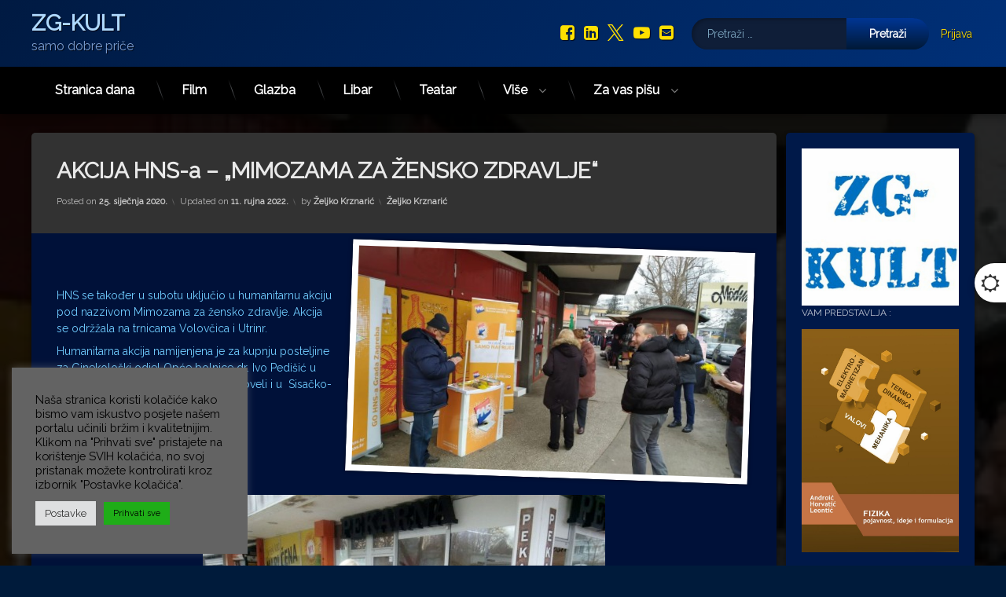

--- FILE ---
content_type: text/html; charset=UTF-8
request_url: https://www.zgkult.eu/2020/01/25/akcija-hns-a-mimozama-za-zensko-zdravlje/
body_size: 147571
content:
<!doctype html>
<html lang="hr" class="no-js">
	<head>
		<meta charset="UTF-8">
		<meta name="viewport" content="width=device-width, initial-scale=1">
		<link rel="profile" href="https://gmpg.org/xfn/11">
<title>AKCIJA HNS-a &#8211; „MIMOZAMA ZA ŽENSKO ZDRAVLJE“ &#8211; ZG-KULT</title>
<meta name='robots' content='max-image-preview:large' />
<link rel='dns-prefetch' href='//ajax.googleapis.com' />
<link rel="alternate" type="application/rss+xml" title="ZG-KULT &raquo; Kanal" href="https://www.zgkult.eu/feed/" />
<link rel="alternate" type="application/rss+xml" title="ZG-KULT &raquo; Kanal komentara" href="https://www.zgkult.eu/comments/feed/" />
<link rel="alternate" title="oEmbed (JSON)" type="application/json+oembed" href="https://www.zgkult.eu/wp-json/oembed/1.0/embed?url=https%3A%2F%2Fwww.zgkult.eu%2F2020%2F01%2F25%2Fakcija-hns-a-mimozama-za-zensko-zdravlje%2F" />
<link rel="alternate" title="oEmbed (XML)" type="text/xml+oembed" href="https://www.zgkult.eu/wp-json/oembed/1.0/embed?url=https%3A%2F%2Fwww.zgkult.eu%2F2020%2F01%2F25%2Fakcija-hns-a-mimozama-za-zensko-zdravlje%2F&#038;format=xml" />
<style id='wp-img-auto-sizes-contain-inline-css' type='text/css'>
img:is([sizes=auto i],[sizes^="auto," i]){contain-intrinsic-size:3000px 1500px}
/*# sourceURL=wp-img-auto-sizes-contain-inline-css */
</style>
<style id='wp-emoji-styles-inline-css' type='text/css'>

	img.wp-smiley, img.emoji {
		display: inline !important;
		border: none !important;
		box-shadow: none !important;
		height: 1em !important;
		width: 1em !important;
		margin: 0 0.07em !important;
		vertical-align: -0.1em !important;
		background: none !important;
		padding: 0 !important;
	}
/*# sourceURL=wp-emoji-styles-inline-css */
</style>
<style id='wp-block-library-inline-css' type='text/css'>
:root{--wp-block-synced-color:#7a00df;--wp-block-synced-color--rgb:122,0,223;--wp-bound-block-color:var(--wp-block-synced-color);--wp-editor-canvas-background:#ddd;--wp-admin-theme-color:#007cba;--wp-admin-theme-color--rgb:0,124,186;--wp-admin-theme-color-darker-10:#006ba1;--wp-admin-theme-color-darker-10--rgb:0,107,160.5;--wp-admin-theme-color-darker-20:#005a87;--wp-admin-theme-color-darker-20--rgb:0,90,135;--wp-admin-border-width-focus:2px}@media (min-resolution:192dpi){:root{--wp-admin-border-width-focus:1.5px}}.wp-element-button{cursor:pointer}:root .has-very-light-gray-background-color{background-color:#eee}:root .has-very-dark-gray-background-color{background-color:#313131}:root .has-very-light-gray-color{color:#eee}:root .has-very-dark-gray-color{color:#313131}:root .has-vivid-green-cyan-to-vivid-cyan-blue-gradient-background{background:linear-gradient(135deg,#00d084,#0693e3)}:root .has-purple-crush-gradient-background{background:linear-gradient(135deg,#34e2e4,#4721fb 50%,#ab1dfe)}:root .has-hazy-dawn-gradient-background{background:linear-gradient(135deg,#faaca8,#dad0ec)}:root .has-subdued-olive-gradient-background{background:linear-gradient(135deg,#fafae1,#67a671)}:root .has-atomic-cream-gradient-background{background:linear-gradient(135deg,#fdd79a,#004a59)}:root .has-nightshade-gradient-background{background:linear-gradient(135deg,#330968,#31cdcf)}:root .has-midnight-gradient-background{background:linear-gradient(135deg,#020381,#2874fc)}:root{--wp--preset--font-size--normal:16px;--wp--preset--font-size--huge:42px}.has-regular-font-size{font-size:1em}.has-larger-font-size{font-size:2.625em}.has-normal-font-size{font-size:var(--wp--preset--font-size--normal)}.has-huge-font-size{font-size:var(--wp--preset--font-size--huge)}.has-text-align-center{text-align:center}.has-text-align-left{text-align:left}.has-text-align-right{text-align:right}.has-fit-text{white-space:nowrap!important}#end-resizable-editor-section{display:none}.aligncenter{clear:both}.items-justified-left{justify-content:flex-start}.items-justified-center{justify-content:center}.items-justified-right{justify-content:flex-end}.items-justified-space-between{justify-content:space-between}.screen-reader-text{border:0;clip-path:inset(50%);height:1px;margin:-1px;overflow:hidden;padding:0;position:absolute;width:1px;word-wrap:normal!important}.screen-reader-text:focus{background-color:#ddd;clip-path:none;color:#444;display:block;font-size:1em;height:auto;left:5px;line-height:normal;padding:15px 23px 14px;text-decoration:none;top:5px;width:auto;z-index:100000}html :where(.has-border-color){border-style:solid}html :where([style*=border-top-color]){border-top-style:solid}html :where([style*=border-right-color]){border-right-style:solid}html :where([style*=border-bottom-color]){border-bottom-style:solid}html :where([style*=border-left-color]){border-left-style:solid}html :where([style*=border-width]){border-style:solid}html :where([style*=border-top-width]){border-top-style:solid}html :where([style*=border-right-width]){border-right-style:solid}html :where([style*=border-bottom-width]){border-bottom-style:solid}html :where([style*=border-left-width]){border-left-style:solid}html :where(img[class*=wp-image-]){height:auto;max-width:100%}:where(figure){margin:0 0 1em}html :where(.is-position-sticky){--wp-admin--admin-bar--position-offset:var(--wp-admin--admin-bar--height,0px)}@media screen and (max-width:600px){html :where(.is-position-sticky){--wp-admin--admin-bar--position-offset:0px}}

/*# sourceURL=wp-block-library-inline-css */
</style><style id='wp-block-image-inline-css' type='text/css'>
.wp-block-image>a,.wp-block-image>figure>a{display:inline-block}.wp-block-image img{box-sizing:border-box;height:auto;max-width:100%;vertical-align:bottom}@media not (prefers-reduced-motion){.wp-block-image img.hide{visibility:hidden}.wp-block-image img.show{animation:show-content-image .4s}}.wp-block-image[style*=border-radius] img,.wp-block-image[style*=border-radius]>a{border-radius:inherit}.wp-block-image.has-custom-border img{box-sizing:border-box}.wp-block-image.aligncenter{text-align:center}.wp-block-image.alignfull>a,.wp-block-image.alignwide>a{width:100%}.wp-block-image.alignfull img,.wp-block-image.alignwide img{height:auto;width:100%}.wp-block-image .aligncenter,.wp-block-image .alignleft,.wp-block-image .alignright,.wp-block-image.aligncenter,.wp-block-image.alignleft,.wp-block-image.alignright{display:table}.wp-block-image .aligncenter>figcaption,.wp-block-image .alignleft>figcaption,.wp-block-image .alignright>figcaption,.wp-block-image.aligncenter>figcaption,.wp-block-image.alignleft>figcaption,.wp-block-image.alignright>figcaption{caption-side:bottom;display:table-caption}.wp-block-image .alignleft{float:left;margin:.5em 1em .5em 0}.wp-block-image .alignright{float:right;margin:.5em 0 .5em 1em}.wp-block-image .aligncenter{margin-left:auto;margin-right:auto}.wp-block-image :where(figcaption){margin-bottom:1em;margin-top:.5em}.wp-block-image.is-style-circle-mask img{border-radius:9999px}@supports ((-webkit-mask-image:none) or (mask-image:none)) or (-webkit-mask-image:none){.wp-block-image.is-style-circle-mask img{border-radius:0;-webkit-mask-image:url('data:image/svg+xml;utf8,<svg viewBox="0 0 100 100" xmlns="http://www.w3.org/2000/svg"><circle cx="50" cy="50" r="50"/></svg>');mask-image:url('data:image/svg+xml;utf8,<svg viewBox="0 0 100 100" xmlns="http://www.w3.org/2000/svg"><circle cx="50" cy="50" r="50"/></svg>');mask-mode:alpha;-webkit-mask-position:center;mask-position:center;-webkit-mask-repeat:no-repeat;mask-repeat:no-repeat;-webkit-mask-size:contain;mask-size:contain}}:root :where(.wp-block-image.is-style-rounded img,.wp-block-image .is-style-rounded img){border-radius:9999px}.wp-block-image figure{margin:0}.wp-lightbox-container{display:flex;flex-direction:column;position:relative}.wp-lightbox-container img{cursor:zoom-in}.wp-lightbox-container img:hover+button{opacity:1}.wp-lightbox-container button{align-items:center;backdrop-filter:blur(16px) saturate(180%);background-color:#5a5a5a40;border:none;border-radius:4px;cursor:zoom-in;display:flex;height:20px;justify-content:center;opacity:0;padding:0;position:absolute;right:16px;text-align:center;top:16px;width:20px;z-index:100}@media not (prefers-reduced-motion){.wp-lightbox-container button{transition:opacity .2s ease}}.wp-lightbox-container button:focus-visible{outline:3px auto #5a5a5a40;outline:3px auto -webkit-focus-ring-color;outline-offset:3px}.wp-lightbox-container button:hover{cursor:pointer;opacity:1}.wp-lightbox-container button:focus{opacity:1}.wp-lightbox-container button:focus,.wp-lightbox-container button:hover,.wp-lightbox-container button:not(:hover):not(:active):not(.has-background){background-color:#5a5a5a40;border:none}.wp-lightbox-overlay{box-sizing:border-box;cursor:zoom-out;height:100vh;left:0;overflow:hidden;position:fixed;top:0;visibility:hidden;width:100%;z-index:100000}.wp-lightbox-overlay .close-button{align-items:center;cursor:pointer;display:flex;justify-content:center;min-height:40px;min-width:40px;padding:0;position:absolute;right:calc(env(safe-area-inset-right) + 16px);top:calc(env(safe-area-inset-top) + 16px);z-index:5000000}.wp-lightbox-overlay .close-button:focus,.wp-lightbox-overlay .close-button:hover,.wp-lightbox-overlay .close-button:not(:hover):not(:active):not(.has-background){background:none;border:none}.wp-lightbox-overlay .lightbox-image-container{height:var(--wp--lightbox-container-height);left:50%;overflow:hidden;position:absolute;top:50%;transform:translate(-50%,-50%);transform-origin:top left;width:var(--wp--lightbox-container-width);z-index:9999999999}.wp-lightbox-overlay .wp-block-image{align-items:center;box-sizing:border-box;display:flex;height:100%;justify-content:center;margin:0;position:relative;transform-origin:0 0;width:100%;z-index:3000000}.wp-lightbox-overlay .wp-block-image img{height:var(--wp--lightbox-image-height);min-height:var(--wp--lightbox-image-height);min-width:var(--wp--lightbox-image-width);width:var(--wp--lightbox-image-width)}.wp-lightbox-overlay .wp-block-image figcaption{display:none}.wp-lightbox-overlay button{background:none;border:none}.wp-lightbox-overlay .scrim{background-color:#fff;height:100%;opacity:.9;position:absolute;width:100%;z-index:2000000}.wp-lightbox-overlay.active{visibility:visible}@media not (prefers-reduced-motion){.wp-lightbox-overlay.active{animation:turn-on-visibility .25s both}.wp-lightbox-overlay.active img{animation:turn-on-visibility .35s both}.wp-lightbox-overlay.show-closing-animation:not(.active){animation:turn-off-visibility .35s both}.wp-lightbox-overlay.show-closing-animation:not(.active) img{animation:turn-off-visibility .25s both}.wp-lightbox-overlay.zoom.active{animation:none;opacity:1;visibility:visible}.wp-lightbox-overlay.zoom.active .lightbox-image-container{animation:lightbox-zoom-in .4s}.wp-lightbox-overlay.zoom.active .lightbox-image-container img{animation:none}.wp-lightbox-overlay.zoom.active .scrim{animation:turn-on-visibility .4s forwards}.wp-lightbox-overlay.zoom.show-closing-animation:not(.active){animation:none}.wp-lightbox-overlay.zoom.show-closing-animation:not(.active) .lightbox-image-container{animation:lightbox-zoom-out .4s}.wp-lightbox-overlay.zoom.show-closing-animation:not(.active) .lightbox-image-container img{animation:none}.wp-lightbox-overlay.zoom.show-closing-animation:not(.active) .scrim{animation:turn-off-visibility .4s forwards}}@keyframes show-content-image{0%{visibility:hidden}99%{visibility:hidden}to{visibility:visible}}@keyframes turn-on-visibility{0%{opacity:0}to{opacity:1}}@keyframes turn-off-visibility{0%{opacity:1;visibility:visible}99%{opacity:0;visibility:visible}to{opacity:0;visibility:hidden}}@keyframes lightbox-zoom-in{0%{transform:translate(calc((-100vw + var(--wp--lightbox-scrollbar-width))/2 + var(--wp--lightbox-initial-left-position)),calc(-50vh + var(--wp--lightbox-initial-top-position))) scale(var(--wp--lightbox-scale))}to{transform:translate(-50%,-50%) scale(1)}}@keyframes lightbox-zoom-out{0%{transform:translate(-50%,-50%) scale(1);visibility:visible}99%{visibility:visible}to{transform:translate(calc((-100vw + var(--wp--lightbox-scrollbar-width))/2 + var(--wp--lightbox-initial-left-position)),calc(-50vh + var(--wp--lightbox-initial-top-position))) scale(var(--wp--lightbox-scale));visibility:hidden}}
/*# sourceURL=https://www.zgkult.eu/wp-includes/blocks/image/style.min.css */
</style>
<style id='wp-block-latest-posts-inline-css' type='text/css'>
.wp-block-latest-posts{box-sizing:border-box}.wp-block-latest-posts.alignleft{margin-right:2em}.wp-block-latest-posts.alignright{margin-left:2em}.wp-block-latest-posts.wp-block-latest-posts__list{list-style:none}.wp-block-latest-posts.wp-block-latest-posts__list li{clear:both;overflow-wrap:break-word}.wp-block-latest-posts.is-grid{display:flex;flex-wrap:wrap}.wp-block-latest-posts.is-grid li{margin:0 1.25em 1.25em 0;width:100%}@media (min-width:600px){.wp-block-latest-posts.columns-2 li{width:calc(50% - .625em)}.wp-block-latest-posts.columns-2 li:nth-child(2n){margin-right:0}.wp-block-latest-posts.columns-3 li{width:calc(33.33333% - .83333em)}.wp-block-latest-posts.columns-3 li:nth-child(3n){margin-right:0}.wp-block-latest-posts.columns-4 li{width:calc(25% - .9375em)}.wp-block-latest-posts.columns-4 li:nth-child(4n){margin-right:0}.wp-block-latest-posts.columns-5 li{width:calc(20% - 1em)}.wp-block-latest-posts.columns-5 li:nth-child(5n){margin-right:0}.wp-block-latest-posts.columns-6 li{width:calc(16.66667% - 1.04167em)}.wp-block-latest-posts.columns-6 li:nth-child(6n){margin-right:0}}:root :where(.wp-block-latest-posts.is-grid){padding:0}:root :where(.wp-block-latest-posts.wp-block-latest-posts__list){padding-left:0}.wp-block-latest-posts__post-author,.wp-block-latest-posts__post-date{display:block;font-size:.8125em}.wp-block-latest-posts__post-excerpt,.wp-block-latest-posts__post-full-content{margin-bottom:1em;margin-top:.5em}.wp-block-latest-posts__featured-image a{display:inline-block}.wp-block-latest-posts__featured-image img{height:auto;max-width:100%;width:auto}.wp-block-latest-posts__featured-image.alignleft{float:left;margin-right:1em}.wp-block-latest-posts__featured-image.alignright{float:right;margin-left:1em}.wp-block-latest-posts__featured-image.aligncenter{margin-bottom:1em;text-align:center}
/*# sourceURL=https://www.zgkult.eu/wp-includes/blocks/latest-posts/style.min.css */
</style>
<style id='wp-block-loginout-inline-css' type='text/css'>
.wp-block-loginout{box-sizing:border-box}
/*# sourceURL=https://www.zgkult.eu/wp-includes/blocks/loginout/style.min.css */
</style>
<style id='wp-block-embed-inline-css' type='text/css'>
.wp-block-embed.alignleft,.wp-block-embed.alignright,.wp-block[data-align=left]>[data-type="core/embed"],.wp-block[data-align=right]>[data-type="core/embed"]{max-width:360px;width:100%}.wp-block-embed.alignleft .wp-block-embed__wrapper,.wp-block-embed.alignright .wp-block-embed__wrapper,.wp-block[data-align=left]>[data-type="core/embed"] .wp-block-embed__wrapper,.wp-block[data-align=right]>[data-type="core/embed"] .wp-block-embed__wrapper{min-width:280px}.wp-block-cover .wp-block-embed{min-height:240px;min-width:320px}.wp-block-embed{overflow-wrap:break-word}.wp-block-embed :where(figcaption){margin-bottom:1em;margin-top:.5em}.wp-block-embed iframe{max-width:100%}.wp-block-embed__wrapper{position:relative}.wp-embed-responsive .wp-has-aspect-ratio .wp-block-embed__wrapper:before{content:"";display:block;padding-top:50%}.wp-embed-responsive .wp-has-aspect-ratio iframe{bottom:0;height:100%;left:0;position:absolute;right:0;top:0;width:100%}.wp-embed-responsive .wp-embed-aspect-21-9 .wp-block-embed__wrapper:before{padding-top:42.85%}.wp-embed-responsive .wp-embed-aspect-18-9 .wp-block-embed__wrapper:before{padding-top:50%}.wp-embed-responsive .wp-embed-aspect-16-9 .wp-block-embed__wrapper:before{padding-top:56.25%}.wp-embed-responsive .wp-embed-aspect-4-3 .wp-block-embed__wrapper:before{padding-top:75%}.wp-embed-responsive .wp-embed-aspect-1-1 .wp-block-embed__wrapper:before{padding-top:100%}.wp-embed-responsive .wp-embed-aspect-9-16 .wp-block-embed__wrapper:before{padding-top:177.77%}.wp-embed-responsive .wp-embed-aspect-1-2 .wp-block-embed__wrapper:before{padding-top:200%}
/*# sourceURL=https://www.zgkult.eu/wp-includes/blocks/embed/style.min.css */
</style>
<style id='wp-block-group-inline-css' type='text/css'>
.wp-block-group{box-sizing:border-box}:where(.wp-block-group.wp-block-group-is-layout-constrained){position:relative}
/*# sourceURL=https://www.zgkult.eu/wp-includes/blocks/group/style.min.css */
</style>
<style id='wp-block-paragraph-inline-css' type='text/css'>
.is-small-text{font-size:.875em}.is-regular-text{font-size:1em}.is-large-text{font-size:2.25em}.is-larger-text{font-size:3em}.has-drop-cap:not(:focus):first-letter{float:left;font-size:8.4em;font-style:normal;font-weight:100;line-height:.68;margin:.05em .1em 0 0;text-transform:uppercase}body.rtl .has-drop-cap:not(:focus):first-letter{float:none;margin-left:.1em}p.has-drop-cap.has-background{overflow:hidden}:root :where(p.has-background){padding:1.25em 2.375em}:where(p.has-text-color:not(.has-link-color)) a{color:inherit}p.has-text-align-left[style*="writing-mode:vertical-lr"],p.has-text-align-right[style*="writing-mode:vertical-rl"]{rotate:180deg}
/*# sourceURL=https://www.zgkult.eu/wp-includes/blocks/paragraph/style.min.css */
</style>
<style id='global-styles-inline-css' type='text/css'>
:root{--wp--preset--aspect-ratio--square: 1;--wp--preset--aspect-ratio--4-3: 4/3;--wp--preset--aspect-ratio--3-4: 3/4;--wp--preset--aspect-ratio--3-2: 3/2;--wp--preset--aspect-ratio--2-3: 2/3;--wp--preset--aspect-ratio--16-9: 16/9;--wp--preset--aspect-ratio--9-16: 9/16;--wp--preset--color--black: #000000;--wp--preset--color--cyan-bluish-gray: #abb8c3;--wp--preset--color--white: #ffffff;--wp--preset--color--pale-pink: #f78da7;--wp--preset--color--vivid-red: #cf2e2e;--wp--preset--color--luminous-vivid-orange: #ff6900;--wp--preset--color--luminous-vivid-amber: #fcb900;--wp--preset--color--light-green-cyan: #7bdcb5;--wp--preset--color--vivid-green-cyan: #00d084;--wp--preset--color--pale-cyan-blue: #8ed1fc;--wp--preset--color--vivid-cyan-blue: #0693e3;--wp--preset--color--vivid-purple: #9b51e0;--wp--preset--gradient--vivid-cyan-blue-to-vivid-purple: linear-gradient(135deg,rgb(6,147,227) 0%,rgb(155,81,224) 100%);--wp--preset--gradient--light-green-cyan-to-vivid-green-cyan: linear-gradient(135deg,rgb(122,220,180) 0%,rgb(0,208,130) 100%);--wp--preset--gradient--luminous-vivid-amber-to-luminous-vivid-orange: linear-gradient(135deg,rgb(252,185,0) 0%,rgb(255,105,0) 100%);--wp--preset--gradient--luminous-vivid-orange-to-vivid-red: linear-gradient(135deg,rgb(255,105,0) 0%,rgb(207,46,46) 100%);--wp--preset--gradient--very-light-gray-to-cyan-bluish-gray: linear-gradient(135deg,rgb(238,238,238) 0%,rgb(169,184,195) 100%);--wp--preset--gradient--cool-to-warm-spectrum: linear-gradient(135deg,rgb(74,234,220) 0%,rgb(151,120,209) 20%,rgb(207,42,186) 40%,rgb(238,44,130) 60%,rgb(251,105,98) 80%,rgb(254,248,76) 100%);--wp--preset--gradient--blush-light-purple: linear-gradient(135deg,rgb(255,206,236) 0%,rgb(152,150,240) 100%);--wp--preset--gradient--blush-bordeaux: linear-gradient(135deg,rgb(254,205,165) 0%,rgb(254,45,45) 50%,rgb(107,0,62) 100%);--wp--preset--gradient--luminous-dusk: linear-gradient(135deg,rgb(255,203,112) 0%,rgb(199,81,192) 50%,rgb(65,88,208) 100%);--wp--preset--gradient--pale-ocean: linear-gradient(135deg,rgb(255,245,203) 0%,rgb(182,227,212) 50%,rgb(51,167,181) 100%);--wp--preset--gradient--electric-grass: linear-gradient(135deg,rgb(202,248,128) 0%,rgb(113,206,126) 100%);--wp--preset--gradient--midnight: linear-gradient(135deg,rgb(2,3,129) 0%,rgb(40,116,252) 100%);--wp--preset--font-size--small: 13px;--wp--preset--font-size--medium: 20px;--wp--preset--font-size--large: 36px;--wp--preset--font-size--x-large: 42px;--wp--preset--spacing--20: 0.44rem;--wp--preset--spacing--30: 0.67rem;--wp--preset--spacing--40: 1rem;--wp--preset--spacing--50: 1.5rem;--wp--preset--spacing--60: 2.25rem;--wp--preset--spacing--70: 3.38rem;--wp--preset--spacing--80: 5.06rem;--wp--preset--shadow--natural: 6px 6px 9px rgba(0, 0, 0, 0.2);--wp--preset--shadow--deep: 12px 12px 50px rgba(0, 0, 0, 0.4);--wp--preset--shadow--sharp: 6px 6px 0px rgba(0, 0, 0, 0.2);--wp--preset--shadow--outlined: 6px 6px 0px -3px rgb(255, 255, 255), 6px 6px rgb(0, 0, 0);--wp--preset--shadow--crisp: 6px 6px 0px rgb(0, 0, 0);}:where(.is-layout-flex){gap: 0.5em;}:where(.is-layout-grid){gap: 0.5em;}body .is-layout-flex{display: flex;}.is-layout-flex{flex-wrap: wrap;align-items: center;}.is-layout-flex > :is(*, div){margin: 0;}body .is-layout-grid{display: grid;}.is-layout-grid > :is(*, div){margin: 0;}:where(.wp-block-columns.is-layout-flex){gap: 2em;}:where(.wp-block-columns.is-layout-grid){gap: 2em;}:where(.wp-block-post-template.is-layout-flex){gap: 1.25em;}:where(.wp-block-post-template.is-layout-grid){gap: 1.25em;}.has-black-color{color: var(--wp--preset--color--black) !important;}.has-cyan-bluish-gray-color{color: var(--wp--preset--color--cyan-bluish-gray) !important;}.has-white-color{color: var(--wp--preset--color--white) !important;}.has-pale-pink-color{color: var(--wp--preset--color--pale-pink) !important;}.has-vivid-red-color{color: var(--wp--preset--color--vivid-red) !important;}.has-luminous-vivid-orange-color{color: var(--wp--preset--color--luminous-vivid-orange) !important;}.has-luminous-vivid-amber-color{color: var(--wp--preset--color--luminous-vivid-amber) !important;}.has-light-green-cyan-color{color: var(--wp--preset--color--light-green-cyan) !important;}.has-vivid-green-cyan-color{color: var(--wp--preset--color--vivid-green-cyan) !important;}.has-pale-cyan-blue-color{color: var(--wp--preset--color--pale-cyan-blue) !important;}.has-vivid-cyan-blue-color{color: var(--wp--preset--color--vivid-cyan-blue) !important;}.has-vivid-purple-color{color: var(--wp--preset--color--vivid-purple) !important;}.has-black-background-color{background-color: var(--wp--preset--color--black) !important;}.has-cyan-bluish-gray-background-color{background-color: var(--wp--preset--color--cyan-bluish-gray) !important;}.has-white-background-color{background-color: var(--wp--preset--color--white) !important;}.has-pale-pink-background-color{background-color: var(--wp--preset--color--pale-pink) !important;}.has-vivid-red-background-color{background-color: var(--wp--preset--color--vivid-red) !important;}.has-luminous-vivid-orange-background-color{background-color: var(--wp--preset--color--luminous-vivid-orange) !important;}.has-luminous-vivid-amber-background-color{background-color: var(--wp--preset--color--luminous-vivid-amber) !important;}.has-light-green-cyan-background-color{background-color: var(--wp--preset--color--light-green-cyan) !important;}.has-vivid-green-cyan-background-color{background-color: var(--wp--preset--color--vivid-green-cyan) !important;}.has-pale-cyan-blue-background-color{background-color: var(--wp--preset--color--pale-cyan-blue) !important;}.has-vivid-cyan-blue-background-color{background-color: var(--wp--preset--color--vivid-cyan-blue) !important;}.has-vivid-purple-background-color{background-color: var(--wp--preset--color--vivid-purple) !important;}.has-black-border-color{border-color: var(--wp--preset--color--black) !important;}.has-cyan-bluish-gray-border-color{border-color: var(--wp--preset--color--cyan-bluish-gray) !important;}.has-white-border-color{border-color: var(--wp--preset--color--white) !important;}.has-pale-pink-border-color{border-color: var(--wp--preset--color--pale-pink) !important;}.has-vivid-red-border-color{border-color: var(--wp--preset--color--vivid-red) !important;}.has-luminous-vivid-orange-border-color{border-color: var(--wp--preset--color--luminous-vivid-orange) !important;}.has-luminous-vivid-amber-border-color{border-color: var(--wp--preset--color--luminous-vivid-amber) !important;}.has-light-green-cyan-border-color{border-color: var(--wp--preset--color--light-green-cyan) !important;}.has-vivid-green-cyan-border-color{border-color: var(--wp--preset--color--vivid-green-cyan) !important;}.has-pale-cyan-blue-border-color{border-color: var(--wp--preset--color--pale-cyan-blue) !important;}.has-vivid-cyan-blue-border-color{border-color: var(--wp--preset--color--vivid-cyan-blue) !important;}.has-vivid-purple-border-color{border-color: var(--wp--preset--color--vivid-purple) !important;}.has-vivid-cyan-blue-to-vivid-purple-gradient-background{background: var(--wp--preset--gradient--vivid-cyan-blue-to-vivid-purple) !important;}.has-light-green-cyan-to-vivid-green-cyan-gradient-background{background: var(--wp--preset--gradient--light-green-cyan-to-vivid-green-cyan) !important;}.has-luminous-vivid-amber-to-luminous-vivid-orange-gradient-background{background: var(--wp--preset--gradient--luminous-vivid-amber-to-luminous-vivid-orange) !important;}.has-luminous-vivid-orange-to-vivid-red-gradient-background{background: var(--wp--preset--gradient--luminous-vivid-orange-to-vivid-red) !important;}.has-very-light-gray-to-cyan-bluish-gray-gradient-background{background: var(--wp--preset--gradient--very-light-gray-to-cyan-bluish-gray) !important;}.has-cool-to-warm-spectrum-gradient-background{background: var(--wp--preset--gradient--cool-to-warm-spectrum) !important;}.has-blush-light-purple-gradient-background{background: var(--wp--preset--gradient--blush-light-purple) !important;}.has-blush-bordeaux-gradient-background{background: var(--wp--preset--gradient--blush-bordeaux) !important;}.has-luminous-dusk-gradient-background{background: var(--wp--preset--gradient--luminous-dusk) !important;}.has-pale-ocean-gradient-background{background: var(--wp--preset--gradient--pale-ocean) !important;}.has-electric-grass-gradient-background{background: var(--wp--preset--gradient--electric-grass) !important;}.has-midnight-gradient-background{background: var(--wp--preset--gradient--midnight) !important;}.has-small-font-size{font-size: var(--wp--preset--font-size--small) !important;}.has-medium-font-size{font-size: var(--wp--preset--font-size--medium) !important;}.has-large-font-size{font-size: var(--wp--preset--font-size--large) !important;}.has-x-large-font-size{font-size: var(--wp--preset--font-size--x-large) !important;}
/*# sourceURL=global-styles-inline-css */
</style>

<style id='classic-theme-styles-inline-css' type='text/css'>
/*! This file is auto-generated */
.wp-block-button__link{color:#fff;background-color:#32373c;border-radius:9999px;box-shadow:none;text-decoration:none;padding:calc(.667em + 2px) calc(1.333em + 2px);font-size:1.125em}.wp-block-file__button{background:#32373c;color:#fff;text-decoration:none}
/*# sourceURL=/wp-includes/css/classic-themes.min.css */
</style>
<link rel='stylesheet' id='cookie-law-info-css' href='https://www.zgkult.eu/wp-content/plugins/cookie-law-info/legacy/public/css/cookie-law-info-public.css?ver=3.3.9.1' type='text/css' media='all' />
<link rel='stylesheet' id='cookie-law-info-gdpr-css' href='https://www.zgkult.eu/wp-content/plugins/cookie-law-info/legacy/public/css/cookie-law-info-gdpr.css?ver=3.3.9.1' type='text/css' media='all' />
<link rel='stylesheet' id='pen-normalize-css' href='https://www.zgkult.eu/wp-content/themes/pen/assets/css/plugins/normalize.css?ver=1.4.8' type='text/css' media='all' />
<link rel='stylesheet' id='pen-base-css' href='https://www.zgkult.eu/wp-content/themes/pen/assets/css/pen-base.css?ver=1.4.8' type='text/css' media='all' />
<link rel='stylesheet' id='pen-typography-css' href='https://www.zgkult.eu/wp-content/themes/pen/assets/css/pen-typography.css?ver=1.4.8' type='text/css' media='all' />
<link rel='stylesheet' id='pen-tables-css' href='https://www.zgkult.eu/wp-content/themes/pen/assets/css/pen-tables.css?ver=1.4.8' type='text/css' media='all' />
<link rel='stylesheet' id='pen-layout-css' href='https://www.zgkult.eu/wp-content/themes/pen/assets/css/pen-layout.css?ver=1.4.8' type='text/css' media='all' />
<link rel='stylesheet' id='pen-loading-css' href='https://www.zgkult.eu/wp-content/themes/pen/assets/css/pen-loading.css?ver=1.4.8' type='text/css' media='all' />
<link rel='stylesheet' id='pen-buttons-css' href='https://www.zgkult.eu/wp-content/themes/pen/assets/css/pen-buttons.css?ver=1.4.8' type='text/css' media='all' />
<link rel='stylesheet' id='pen-comments-css' href='https://www.zgkult.eu/wp-content/themes/pen/assets/css/pen-comments.css?ver=1.4.8' type='text/css' media='all' />
<link rel='stylesheet' id='pen-footer-css' href='https://www.zgkult.eu/wp-content/themes/pen/assets/css/pen-footer.css?ver=1.4.8' type='text/css' media='all' />
<link rel='stylesheet' id='pen-header-css' href='https://www.zgkult.eu/wp-content/themes/pen/assets/css/pen-header.css?ver=1.4.8' type='text/css' media='all' />
<link rel='stylesheet' id='pen-menus-css' href='https://www.zgkult.eu/wp-content/themes/pen/assets/css/pen-menus.css?ver=1.4.8' type='text/css' media='all' />
<link rel='stylesheet' id='pen-navigation-css' href='https://www.zgkult.eu/wp-content/themes/pen/assets/css/pen-navigation.css?ver=1.4.8' type='text/css' media='all' />
<link rel='stylesheet' id='pen-forms-css' href='https://www.zgkult.eu/wp-content/themes/pen/assets/css/pen-forms.css?ver=1.4.8' type='text/css' media='all' />
<link rel='stylesheet' id='pen-content-css' href='https://www.zgkult.eu/wp-content/themes/pen/assets/css/pen-content.css?ver=1.4.8' type='text/css' media='all' />
<link rel='stylesheet' id='pen-thumbnails-css' href='https://www.zgkult.eu/wp-content/themes/pen/assets/css/pen-thumbnails.css?ver=1.4.8' type='text/css' media='all' />
<link rel='stylesheet' id='pen-author-css' href='https://www.zgkult.eu/wp-content/themes/pen/assets/css/pen-author.css?ver=1.4.8' type='text/css' media='all' />
<link rel='stylesheet' id='pen-pagination-css' href='https://www.zgkult.eu/wp-content/themes/pen/assets/css/pen-pagination.css?ver=1.4.8' type='text/css' media='all' />
<link rel='stylesheet' id='pen-share-css' href='https://www.zgkult.eu/wp-content/themes/pen/assets/css/pen-share.css?ver=1.4.8' type='text/css' media='all' />
<link rel='stylesheet' id='pen-widgets-css' href='https://www.zgkult.eu/wp-content/themes/pen/assets/css/pen-widgets.css?ver=1.4.8' type='text/css' media='all' />
<link rel='stylesheet' id='pen-animate-css' href='https://www.zgkult.eu/wp-content/themes/pen/assets/css/plugins/animate.css?ver=1.4.8' type='text/css' media='all' />
<link rel='stylesheet' id='pen-connect-css' href='https://www.zgkult.eu/wp-content/themes/pen/assets/css/pen-connect.css?ver=1.4.8' type='text/css' media='all' />
<link rel='stylesheet' id='pen-base-dark-mode-css' href='https://www.zgkult.eu/wp-content/themes/pen/assets/css/dark_mode/pen-base-dark-mode.css?ver=1.4.8' type='text/css' media='all' />
<link rel='stylesheet' id='pen-bottom-dark-mode-css' href='https://www.zgkult.eu/wp-content/themes/pen/assets/css/dark_mode/pen-bottom-dark-mode.css?ver=1.4.8' type='text/css' media='all' />
<link rel='stylesheet' id='pen-author-dark-mode-css' href='https://www.zgkult.eu/wp-content/themes/pen/assets/css/dark_mode/pen-author-dark-mode.css?ver=1.4.8' type='text/css' media='all' />
<link rel='stylesheet' id='pen-typography-dark-mode-css' href='https://www.zgkult.eu/wp-content/themes/pen/assets/css/dark_mode/pen-typography-dark-mode.css?ver=1.4.8' type='text/css' media='all' />
<link rel='stylesheet' id='pen-tables-dark-mode-css' href='https://www.zgkult.eu/wp-content/themes/pen/assets/css/dark_mode/pen-tables-dark-mode.css?ver=1.4.8' type='text/css' media='all' />
<link rel='stylesheet' id='pen-loading-dark-mode-css' href='https://www.zgkult.eu/wp-content/themes/pen/assets/css/dark_mode/pen-loading-dark-mode.css?ver=1.4.8' type='text/css' media='all' />
<link rel='stylesheet' id='pen-comments-dark-mode-css' href='https://www.zgkult.eu/wp-content/themes/pen/assets/css/dark_mode/pen-comments-dark-mode.css?ver=1.4.8' type='text/css' media='all' />
<link rel='stylesheet' id='pen-footer-dark-mode-css' href='https://www.zgkult.eu/wp-content/themes/pen/assets/css/dark_mode/pen-footer-dark-mode.css?ver=1.4.8' type='text/css' media='all' />
<link rel='stylesheet' id='pen-header-dark-mode-css' href='https://www.zgkult.eu/wp-content/themes/pen/assets/css/dark_mode/pen-header-dark-mode.css?ver=1.4.8' type='text/css' media='all' />
<link rel='stylesheet' id='pen-menus-dark-mode-css' href='https://www.zgkult.eu/wp-content/themes/pen/assets/css/dark_mode/pen-menus-dark-mode.css?ver=1.4.8' type='text/css' media='all' />
<link rel='stylesheet' id='pen-navigation-dark-mode-css' href='https://www.zgkult.eu/wp-content/themes/pen/assets/css/dark_mode/pen-navigation-dark-mode.css?ver=1.4.8' type='text/css' media='all' />
<link rel='stylesheet' id='pen-forms-dark-mode-css' href='https://www.zgkult.eu/wp-content/themes/pen/assets/css/dark_mode/pen-forms-dark-mode.css?ver=1.4.8' type='text/css' media='all' />
<link rel='stylesheet' id='pen-content-dark-mode-css' href='https://www.zgkult.eu/wp-content/themes/pen/assets/css/dark_mode/pen-content-dark-mode.css?ver=1.4.8' type='text/css' media='all' />
<link rel='stylesheet' id='pen-thumbnails-dark-mode-css' href='https://www.zgkult.eu/wp-content/themes/pen/assets/css/dark_mode/pen-thumbnails-dark-mode.css?ver=1.4.8' type='text/css' media='all' />
<link rel='stylesheet' id='pen-pagination-dark-mode-css' href='https://www.zgkult.eu/wp-content/themes/pen/assets/css/dark_mode/pen-pagination-dark-mode.css?ver=1.4.8' type='text/css' media='all' />
<link rel='stylesheet' id='pen-search-bar-dark-mode-css' href='https://www.zgkult.eu/wp-content/themes/pen/assets/css/dark_mode/pen-search-bar-dark-mode.css?ver=1.4.8' type='text/css' media='all' />
<link rel='stylesheet' id='pen-top-dark-mode-css' href='https://www.zgkult.eu/wp-content/themes/pen/assets/css/dark_mode/pen-top-dark-mode.css?ver=1.4.8' type='text/css' media='all' />
<link rel='stylesheet' id='pen-widgets-dark-mode-css' href='https://www.zgkult.eu/wp-content/themes/pen/assets/css/dark_mode/pen-widgets-dark-mode.css?ver=1.4.8' type='text/css' media='all' />
<link rel='stylesheet' id='pen-css-dark-mode-css' href='https://www.zgkult.eu/wp-content/themes/pen/assets/css/dark_mode/pen-general-dark-mode.css?ver=1.4.8' type='text/css' media='all' />
<link rel='stylesheet' id='pen-css-css' href='https://www.zgkult.eu/wp-content/themes/pen/assets/css/pen-general.css?ver=1.4.8' type='text/css' media='all' />
<style id='pen-css-inline-css' type='text/css'>
body{background-color:#001b3b;background:#001b3b;background-image:url('https://www.zgkult.eu/wp-content/uploads/2020/01/bd8e34eb-7c2c-4f9a-9e28-c9b71494cf70.jpg') !important;background-repeat:no-repeat !important;background-position:top center !important;background-size:cover !important}#page{color:#ffffff}@media (prefers-color-scheme:dark){body{background-color:#001b3b;background:#001b3b;background-image:url('https://www.zgkult.eu/wp-content/uploads/2020/01/bd8e34eb-7c2c-4f9a-9e28-c9b71494cf70.jpg') !important;background-repeat:no-repeat !important;background-position:top center !important;background-size:cover !important}#page{color:#ffffff}body.pen_dark_mode{background-color:#001b3b;background-image:url('https://www.zgkult.eu/wp-content/uploads/2020/01/bd8e34eb-7c2c-4f9a-9e28-c9b71494cf70.jpg') !important;background-repeat:no-repeat !important;background-position:top center !important;background-size:cover !important}body.pen_dark_mode #page{color:#ffffff}}body.pen_dark_mode{background-color:#001b3b;background-image:url('https://www.zgkult.eu/wp-content/uploads/2020/01/bd8e34eb-7c2c-4f9a-9e28-c9b71494cf70.jpg') !important;background-repeat:no-repeat !important;background-position:top center !important;background-size:cover !important}body.pen_dark_mode #page{color:#ffffff}body.pen_background_lights_dim.pen_has_background_effect:before,body.pen_background_lights_dim.pen_has_background_image:before{background:rgba(0,0,0,0.85) !important}body,button,input,select,optgroup,textarea{font-family:"Raleway",Arial,Helvetica,Sans-serif !important}h1,h2,h3,h4,h5{font-family:"Raleway",Arial,Helvetica,Sans-serif !important}body.pen_drop_shadow #main article.pen_article,body.pen_drop_shadow #comments,body.pen_drop_shadow #pen_content_next_previous,body.pen_drop_shadow.pen_list_plain #pen_pager,body.pen_drop_shadow #main .pen_customize_overview.pen_off_screen,body.pen_drop_shadow #pen_header.pen_not_transparent .pen_header_inner,body.pen_drop_shadow #pen_search,body.pen_drop_shadow #page .widget.pen_widget_not_transparent,body.pen_drop_shadow #pen_bottom.pen_not_transparent,body.pen_drop_shadow #pen_footer.pen_not_transparent,body.pen_drop_shadow #pen_dark_mode_toggle{box-shadow:0 5px 10px rgba(0,0,0,0.25),0 0 5px rgba(0,0,0,0.25) !important}@media (prefers-color-scheme:dark){body.pen_drop_shadow #main article.pen_article,body.pen_drop_shadow #comments,body.pen_drop_shadow #pen_content_next_previous,body.pen_drop_shadow.pen_list_plain #pen_pager,body.pen_drop_shadow #main .pen_customize_overview.pen_off_screen,body.pen_drop_shadow #pen_header.pen_not_transparent .pen_header_inner,body.pen_drop_shadow #pen_search,body.pen_drop_shadow #page .widget.pen_widget_not_transparent,body.pen_drop_shadow #pen_bottom.pen_not_transparent,body.pen_drop_shadow #pen_footer.pen_not_transparent,body.pen_drop_shadow #pen_dark_mode_toggle{box-shadow:0 5px 10px rgba(0,0,0,0.25),0 0 5px rgba(0,0,0,0.25) !important}body.pen_dark_mode.pen_drop_shadow #main article.pen_article,body.pen_dark_mode.pen_drop_shadow #comments,body.pen_dark_mode.pen_drop_shadow #pen_content_next_previous,body.pen_dark_mode.pen_drop_shadow.pen_list_plain #pen_pager,body.pen_dark_mode.pen_drop_shadow #main .pen_customize_overview.pen_off_screen,body.pen_dark_mode.pen_drop_shadow #pen_header.pen_not_transparent .pen_header_inner,body.pen_dark_mode.pen_drop_shadow #pen_search,body.pen_dark_mode.pen_drop_shadow #page .widget.pen_widget_not_transparent,body.pen_dark_mode.pen_drop_shadow #pen_bottom.pen_not_transparent,body.pen_dark_mode.pen_drop_shadow #pen_footer.pen_not_transparent,body.pen_dark_mode.pen_drop_shadow #pen_dark_mode_toggle{box-shadow:0 5px 10px rgba(0,0,0,0.25),0 0 5px rgba(0,0,0,0.25) !important}}body.pen_dark_mode.pen_drop_shadow #main article.pen_article,body.pen_dark_mode.pen_drop_shadow #comments,body.pen_dark_mode.pen_drop_shadow #pen_content_next_previous,body.pen_dark_mode.pen_drop_shadow.pen_list_plain #pen_pager,body.pen_dark_mode.pen_drop_shadow #main .pen_customize_overview.pen_off_screen,body.pen_dark_mode.pen_drop_shadow #pen_header.pen_not_transparent .pen_header_inner,body.pen_dark_mode.pen_drop_shadow #pen_search,body.pen_dark_mode.pen_drop_shadow #page .widget.pen_widget_not_transparent,body.pen_dark_mode.pen_drop_shadow #pen_bottom.pen_not_transparent,body.pen_dark_mode.pen_drop_shadow #pen_footer.pen_not_transparent,body.pen_dark_mode.pen_drop_shadow #pen_dark_mode_toggle{box-shadow:0 5px 10px rgba(0,0,0,0.25),0 0 5px rgba(0,0,0,0.25) !important}a{color:#0071c7}@media (prefers-color-scheme:dark){a{color:#0071c7}body.pen_dark_mode a{color:rgba(255,255,255,0.25)}}body.pen_dark_mode a{color:rgba(255,255,255,0.25)}a:focus,a:hover,a:active{color:#007fe0}@media (prefers-color-scheme:dark){a:focus,a:hover,a:active{color:#007fe0}body.pen_dark_mode a:focus,body.pen_dark_mode a:hover,body.pen_dark_mode a:active{color:rgba(255,255,255,0.25)}}body.pen_dark_mode a:focus,body.pen_dark_mode a:hover,body.pen_dark_mode a:active{color:rgba(255,255,255,0.25)}input[type="date"],input[type="datetime"],input[type="datetime-local"],input[type="email"],input[type="month"],input[type="number"],input[type="password"],input[type="search"],input[type="tel"],input[type="text"],input[type="time"],input[type="url"],input[type="week"],legend,option,select,textarea,#pen_header .pen_header_main .search-form .search-field,#pen_header .pen_header_main form.wp-block-search .wp-block-search__input,#pen_search .search-form .search-field,#pen_search form.wp-block-search .wp-block-search__input{font-family:"Raleway",Arial,Helvetica,Sans-serif !important}#page .pen_button,#primary .comments-link a,#primary .comment-list a.comment-edit-link,#primary .comment-list .reply a,#primary button[type="reset"],#primary button[type="submit"],#primary input[type="button"],#primary input[type="reset"],#primary input[type="submit"],#primary .pen_content_footer .tags-links a,#cancel-comment-reply-link,#content .page-links a,#content .comment-navigation a,#content .posts-navigation a,#content .post-navigation a,#content .wp-pagenavi a,#content .wp-pagenavi span,#page .pen_button:focus,#primary .comments-link a:focus,#primary .comment-list a.comment-edit-link:focus,#primary .comment-list .reply a:focus,#primary button[type="reset"]:focus,#primary button[type="submit"]:focus,#primary input[type="button"]:focus,#primary input[type="reset"]:focus,#primary input[type="submit"]:focus,#primary .pen_content_footer .tags-links a:focus,#cancel-comment-reply-link:focus,#content .page-links a:focus,#content .comment-navigation a:focus,#content .posts-navigation a:focus,#content .post-navigation a:focus,#page .pen_button:hover,#primary .comments-link a:hover,#primary .comment-list a.comment-edit-link:hover,#primary .comment-list .reply a:hover,#primary button[type="reset"]:hover,#primary button[type="submit"]:hover,#primary input[type="button"]:hover,#primary input[type="reset"]:hover,#primary input[type="submit"]:hover,#primary .pen_content_footer .tags-links a:hover,#cancel-comment-reply-link:hover,#content .page-links a:hover,#content .comment-navigation a:hover,#content .posts-navigation a:hover,#content .post-navigation a:hover{background-color:#000e4f;background:#000e4f;background:linear-gradient(to bottom,#1a74c7 0%,#000e4f 100%);color:#ffffff !important;border-color:#000e4f !important;font-family:"Raleway",Arial,Helvetica,Sans-serif !important}#page .pen_button:active,#page .pen_button.pen_active,#primary .comments-link a:active,#primary .comment-list a.comment-edit-link:active,#primary .comment-list .reply a:active,#primary button[type="reset"]:active,#primary button[type="submit"]:active,#primary input[type="button"]:active,#primary input[type="reset"]:active,#primary input[type="submit"]:active,#primary .pen_content_footer .tags-links a:active,#cancel-comment-reply-link:active,#content .page-links a:active,#content .comment-navigation a:active,#content .posts-navigation a:active,#content .post-navigation a:active,#content .wp-pagenavi span,#content .wp-pagenavi .current{background:#000e4f}#pen_header .pen_header_main .search-form .search-submit,#pen_header .pen_header_main form.wp-block-search .wp-block-search__button{font-family:"Raleway",Arial,Helvetica,Sans-serif !important}#pen_top .widget-title,#pen_top .widget_block h2{font-family:"Raleway",Arial,Helvetica,Sans-serif !important}#pen_left .widget-title,#pen_left .widget_block h2{font-family:"Raleway",Arial,Helvetica,Sans-serif !important}#pen_right .widget-title,#pen_right .widget_block h2{font-family:"Raleway",Arial,Helvetica,Sans-serif !important}
#page .pen_loading{background:rgba(0,27,59,0.85);color:rgba(255,255,255,0.95)}@media (prefers-color-scheme:dark){#page .pen_loading{background:rgba(0,27,59,0.85);color:rgba(255,255,255,0.95)}body.pen_dark_mode #page .pen_loading{background:linear-gradient(125deg,rgba(0,27,59,0.85) 0%,rgba(0,27,59,0.85) 100%);color:rgba(255,255,255,0.95)}}body.pen_dark_mode #page .pen_loading{background:linear-gradient(125deg,rgba(0,27,59,0.85) 0%,rgba(0,27,59,0.85) 100%);color:rgba(255,255,255,0.95)}body.pen_loading_spinner_style_1 #page .pen_loading .pen_icon:before{border-top-color:rgba(0,113,199,0.1) !important;border-right-color:rgba(0,113,199,0.1) !important;border-bottom-color:rgba(0,113,199,0.1) !important;border-left-color:rgba(0,113,199,0.75) !important}@media (prefers-color-scheme:dark){body.pen_loading_spinner_style_1 #page .pen_loading .pen_icon:before{border-top-color:rgba(0,113,199,0.1) !important;border-right-color:rgba(0,113,199,0.1) !important;border-bottom-color:rgba(0,113,199,0.1) !important;border-left-color:rgba(0,113,199,0.75) !important}body.pen_dark_mode.pen_loading_spinner_style_1 #page .pen_loading .pen_icon:before{border-top-color:rgba(255,255,255,0.1) !important;border-right-color:rgba(255,255,255,0.1) !important;border-bottom-color:rgba(255,255,255,0.1) !important;border-left-color:rgba(255,255,255,0.75) !important}}body.pen_dark_mode.pen_loading_spinner_style_1 #page .pen_loading .pen_icon:before{border-top-color:rgba(255,255,255,0.1) !important;border-right-color:rgba(255,255,255,0.1) !important;border-bottom-color:rgba(255,255,255,0.1) !important;border-left-color:rgba(255,255,255,0.75) !important}
#pen_header.pen_not_transparent .pen_header_inner .pen_header_main{background-color:#001a42;background:#001a42;background:linear-gradient(125deg,#001a42 0%,#003078 100%)}@media (prefers-color-scheme:dark){#pen_header.pen_not_transparent .pen_header_inner .pen_header_main{background-color:#001a42;background:#001a42;background:linear-gradient(125deg,#001a42 0%,#003078 100%)}body.pen_dark_mode #pen_header.pen_not_transparent .pen_header_inner .pen_header_main{background-color:#001a42 !important;background:#001a42 !important;background:linear-gradient(125deg,#001a42 0%,#003078 100%) !important}}body.pen_dark_mode #pen_header.pen_not_transparent .pen_header_inner .pen_header_main{background-color:#001a42 !important;background:#001a42 !important;background:linear-gradient(125deg,#001a42 0%,#003078 100%) !important}#pen_header .pen_header_inner .pen_header_main{color:#b0f4ff !important}@media (prefers-color-scheme:dark){#pen_header .pen_header_inner .pen_header_main{color:#b0f4ff !important}body.pen_dark_mode #pen_header .pen_header_inner .pen_header_main{color:#b0f4ff !important}}body.pen_dark_mode #pen_header .pen_header_inner .pen_header_main{color:#b0f4ff !important}body.pen_drop_shadow #pen_header .pen_header_inner .pen_header_main{text-shadow:1px 1px 2px #000000}@media (prefers-color-scheme:dark){body.pen_drop_shadow #pen_header .pen_header_inner .pen_header_main{text-shadow:1px 1px 2px #000000}body.pen_dark_mode.pen_drop_shadow #pen_header .pen_header_inner .pen_header_main{text-shadow:#000000}}body.pen_dark_mode.pen_drop_shadow #pen_header .pen_header_inner .pen_header_main{text-shadow:#000000}#pen_header .pen_header_inner .pen_header_main a{color:#ffe000}@media (prefers-color-scheme:dark){#pen_header .pen_header_inner .pen_header_main a{color:#ffe000}body.pen_dark_mode #pen_header .pen_header_inner .pen_header_main a{color:#ffe000}}body.pen_dark_mode #pen_header .pen_header_inner .pen_header_main a{color:#ffe000}#pen_header .pen_header_main a:focus,#pen_header .pen_header_main a:hover,#pen_header .pen_header_main a:active,#pen_header .pen_social_networks a:focus,#pen_header .pen_social_networks a:hover,#pen_header .pen_social_networks a:active{color:#fffc00}@media (prefers-color-scheme:dark){#pen_header .pen_header_main a:focus,#pen_header .pen_header_main a:hover,#pen_header .pen_header_main a:active,#pen_header .pen_social_networks a:focus,#pen_header .pen_social_networks a:hover,#pen_header .pen_social_networks a:active{color:#fffc00}body.pen_dark_mode #pen_header .pen_header_main a:focus,body.pen_dark_mode #pen_header .pen_header_main a:hover,body.pen_dark_mode #pen_header .pen_header_main a:active,body.pen_dark_mode #pen_header .pen_social_networks a:focus,body.pen_dark_mode #pen_header .pen_social_networks a:hover,body.pen_dark_mode #pen_header .pen_social_networks a:active{color:#fffc00}}body.pen_dark_mode #pen_header .pen_header_main a:focus,body.pen_dark_mode #pen_header .pen_header_main a:hover,body.pen_dark_mode #pen_header .pen_header_main a:active,body.pen_dark_mode #pen_header .pen_social_networks a:focus,body.pen_dark_mode #pen_header .pen_social_networks a:hover,body.pen_dark_mode #pen_header .pen_social_networks a:active{color:#fffc00}#pen_header #pen_site_title a span.site-title{color:#b0daff;font-family:"Raleway",Arial,Helvetica,Sans-serif !important}@media (prefers-color-scheme:dark){#pen_header #pen_site_title a span.site-title{color:#b0daff}body.pen_dark_mode #pen_header #pen_site_title a span.site-title{color:#b0daff}}body.pen_dark_mode #pen_header #pen_site_title a span.site-title{color:#b0daff}#pen_header #pen_site_title a:focus .site-title,#pen_header #pen_site_title a:hover .site-title,#pen_header #pen_site_title a:active .site-title{color:#b0daff}@media (prefers-color-scheme:dark){#pen_header #pen_site_title a:focus .site-title,#pen_header #pen_site_title a:hover .site-title,#pen_header #pen_site_title a:active .site-title{color:#b0daff}body.pen_dark_mode #pen_header #pen_site_title a:focus .site-title,body.pen_dark_mode #pen_header #pen_site_title a:hover .site-title,body.pen_dark_mode #pen_header #pen_site_title a:active .site-title{color:#b0daff}}body.pen_dark_mode #pen_header #pen_site_title a:focus .site-title,body.pen_dark_mode #pen_header #pen_site_title a:hover .site-title,body.pen_dark_mode #pen_header #pen_site_title a:active .site-title{color:#b0daff}#pen_header #pen_site_title a .site-description{color:#7b9cce;font-family:"Raleway",Arial,Helvetica,Sans-serif !important}@media (prefers-color-scheme:dark){#pen_header #pen_site_title a .site-description{color:#7b9cce}body.pen_dark_mode #pen_header #pen_site_title a .site-description{color:#7b9cce}}body.pen_dark_mode #pen_header #pen_site_title a .site-description{color:#7b9cce}#pen_header #pen_site_title a:focus .site-description,#pen_header #pen_site_title a:hover .site-description,#pen_header #pen_site_title a:active .site-description{color:#7b9cce}@media (prefers-color-scheme:dark){#pen_header #pen_site_title a:focus .site-description,#pen_header #pen_site_title a:hover .site-description,#pen_header #pen_site_title a:active .site-description{color:#7b9cce}body.pen_dark_mode #pen_header #pen_site_title a:focus .site-description,body.pen_dark_mode #pen_header #pen_site_title a:hover .site-description,body.pen_dark_mode #pen_header #pen_site_title a:active .site-description{color:#7b9cce}}body.pen_dark_mode #pen_header #pen_site_title a:focus .site-description,body.pen_dark_mode #pen_header #pen_site_title a:hover .site-description,body.pen_dark_mode #pen_header #pen_site_title a:active .site-description{color:#7b9cce}#pen_header .pen_header_main input[type="date"],#pen_header .pen_header_main input[type="datetime"],#pen_header .pen_header_main input[type="datetime-local"],#pen_header .pen_header_main input[type="email"],#pen_header .pen_header_main input[type="month"],#pen_header .pen_header_main input[type="number"],#pen_header .pen_header_main input[type="password"],#pen_header .pen_header_main input[type="search"],#pen_header .pen_header_main input[type="tel"],#pen_header .pen_header_main input[type="text"],#pen_header .pen_header_main input[type="time"],#pen_header .pen_header_main input[type="url"],#pen_header .pen_header_main input[type="week"],#pen_header .pen_header_main option,#pen_header .pen_header_main select,#pen_header .pen_header_main textarea,#pen_header .pen_header_main .search-form .search-field,#pen_header .pen_header_main form.wp-block-search .wp-block-search__input{background:#031c4f;color:#a1d3ec}@media (prefers-color-scheme:dark){#pen_header .pen_header_main input[type="date"],#pen_header .pen_header_main input[type="datetime"],#pen_header .pen_header_main input[type="datetime-local"],#pen_header .pen_header_main input[type="email"],#pen_header .pen_header_main input[type="month"],#pen_header .pen_header_main input[type="number"],#pen_header .pen_header_main input[type="password"],#pen_header .pen_header_main input[type="search"],#pen_header .pen_header_main input[type="tel"],#pen_header .pen_header_main input[type="text"],#pen_header .pen_header_main input[type="time"],#pen_header .pen_header_main input[type="url"],#pen_header .pen_header_main input[type="week"],#pen_header .pen_header_main option,#pen_header .pen_header_main select,#pen_header .pen_header_main textarea,#pen_header .pen_header_main .search-form .search-field,#pen_header .pen_header_main form.wp-block-search .wp-block-search__input{background:#031c4f;color:#a1d3ec}body.pen_dark_mode #pen_header .pen_header_main input[type="date"],body.pen_dark_mode #pen_header .pen_header_main input[type="datetime"],body.pen_dark_mode #pen_header .pen_header_main input[type="datetime-local"],body.pen_dark_mode #pen_header .pen_header_main input[type="email"],body.pen_dark_mode #pen_header .pen_header_main input[type="month"],body.pen_dark_mode #pen_header .pen_header_main input[type="number"],body.pen_dark_mode #pen_header .pen_header_main input[type="password"],body.pen_dark_mode #pen_header .pen_header_main input[type="search"],body.pen_dark_mode #pen_header .pen_header_main input[type="tel"],body.pen_dark_mode #pen_header .pen_header_main input[type="text"],body.pen_dark_mode #pen_header .pen_header_main input[type="time"],body.pen_dark_mode #pen_header .pen_header_main input[type="url"],body.pen_dark_mode #pen_header .pen_header_main input[type="week"],body.pen_dark_mode #pen_header .pen_header_main option,body.pen_dark_mode #pen_header .pen_header_main select,body.pen_dark_mode #pen_header .pen_header_main textarea,body.pen_dark_mode #pen_header .pen_header_main .search-form .search-field,body.pen_dark_mode #pen_header .pen_header_main form.wp-block-search .wp-block-search__input{background:linear-gradient(to bottom,#031c4f 0%,#031c4f 100%);color:#a1d3ec}}body.pen_dark_mode #pen_header .pen_header_main input[type="date"],body.pen_dark_mode #pen_header .pen_header_main input[type="datetime"],body.pen_dark_mode #pen_header .pen_header_main input[type="datetime-local"],body.pen_dark_mode #pen_header .pen_header_main input[type="email"],body.pen_dark_mode #pen_header .pen_header_main input[type="month"],body.pen_dark_mode #pen_header .pen_header_main input[type="number"],body.pen_dark_mode #pen_header .pen_header_main input[type="password"],body.pen_dark_mode #pen_header .pen_header_main input[type="search"],body.pen_dark_mode #pen_header .pen_header_main input[type="tel"],body.pen_dark_mode #pen_header .pen_header_main input[type="text"],body.pen_dark_mode #pen_header .pen_header_main input[type="time"],body.pen_dark_mode #pen_header .pen_header_main input[type="url"],body.pen_dark_mode #pen_header .pen_header_main input[type="week"],body.pen_dark_mode #pen_header .pen_header_main option,body.pen_dark_mode #pen_header .pen_header_main select,body.pen_dark_mode #pen_header .pen_header_main textarea,body.pen_dark_mode #pen_header .pen_header_main .search-form .search-field,body.pen_dark_mode #pen_header .pen_header_main form.wp-block-search .wp-block-search__input{background:linear-gradient(to bottom,#031c4f 0%,#031c4f 100%);color:#a1d3ec}#pen_header .pen_header_main input::-webkit-input-placeholder,#pen_header .pen_header_main select::-webkit-input-placeholder,#pen_header .pen_header_main textarea::-webkit-input-placeholder{color:rgba(161,211,236,0.75) !important}#pen_header .pen_header_main input::-moz-placeholder,#pen_header .pen_header_main select::-moz-placeholder,#pen_header .pen_header_main textarea::-moz-placeholder{color:rgba(161,211,236,0.75) !important}#pen_header .pen_header_main input:-ms-input-placeholder,#pen_header .pen_header_main select:-ms-input-placeholder,#pen_header .pen_header_main textarea:-ms-input-placeholder{color:rgba(161,211,236,0.75) !important}@media (prefers-color-scheme:dark){#pen_header .pen_header_main input::-webkit-input-placeholder,#pen_header .pen_header_main select::-webkit-input-placeholder,#pen_header .pen_header_main textarea::-webkit-input-placeholder{color:rgba(161,211,236,0.75) !important}#pen_header .pen_header_main input::-moz-placeholder,#pen_header .pen_header_main select::-moz-placeholder,#pen_header .pen_header_main textarea::-moz-placeholder{color:rgba(161,211,236,0.75) !important}#pen_header .pen_header_main input:-ms-input-placeholder,#pen_header .pen_header_main select:-ms-input-placeholder,#pen_header .pen_header_main textarea:-ms-input-placeholder{color:rgba(161,211,236,0.75) !important}body.pen_dark_mode #pen_header .pen_header_main input::-webkit-input-placeholder,body.pen_dark_mode #pen_header .pen_header_main select::-webkit-input-placeholder,body.pen_dark_mode #pen_header .pen_header_main textarea::-webkit-input-placeholder{color:rgba(161,211,236,0.75) !important}body.pen_dark_mode #pen_header .pen_header_main input::-moz-placeholder,body.pen_dark_mode #pen_header .pen_header_main select::-moz-placeholder,body.pen_dark_mode #pen_header .pen_header_main textarea::-moz-placeholder{color:rgba(161,211,236,0.75) !important}body.pen_dark_mode #pen_header .pen_header_main input:-ms-input-placeholder,body.pen_dark_mode #pen_header .pen_header_main select:-ms-input-placeholder,body.pen_dark_mode #pen_header .pen_header_main textarea:-ms-input-placeholder{color:rgba(161,211,236,0.75) !important}}body.pen_dark_mode #pen_header .pen_header_main input::-webkit-input-placeholder,body.pen_dark_mode #pen_header .pen_header_main select::-webkit-input-placeholder,body.pen_dark_mode #pen_header .pen_header_main textarea::-webkit-input-placeholder{color:rgba(161,211,236,0.75) !important}body.pen_dark_mode #pen_header .pen_header_main input::-moz-placeholder,body.pen_dark_mode #pen_header .pen_header_main select::-moz-placeholder,body.pen_dark_mode #pen_header .pen_header_main textarea::-moz-placeholder{color:rgba(161,211,236,0.75) !important}body.pen_dark_mode #pen_header .pen_header_main input:-ms-input-placeholder,body.pen_dark_mode #pen_header .pen_header_main select:-ms-input-placeholder,body.pen_dark_mode #pen_header .pen_header_main textarea:-ms-input-placeholder{color:rgba(161,211,236,0.75) !important}#pen_header .pen_header_main .search-form .search-submit,#pen_header .pen_header_main form.wp-block-search .wp-block-search__button{background-color:#001936;background:#001936;background:linear-gradient(to bottom,#003694 0%,#001936 100%);border-color:#001936 !important;color:#ffffff !important}body.pen_drop_shadow #pen_header .pen_header_main input[type="date"]:focus,body.pen_drop_shadow #pen_header .pen_header_main input[type="date"]:active,body.pen_drop_shadow #pen_header .pen_header_main input[type="datetime"]:focus,body.pen_drop_shadow #pen_header .pen_header_main input[type="datetime"]:active,body.pen_drop_shadow #pen_header .pen_header_main input[type="datetime-local"]:focus,body.pen_drop_shadow #pen_header .pen_header_main input[type="datetime-local"]:active,body.pen_drop_shadow #pen_header .pen_header_main input[type="email"]:focus,body.pen_drop_shadow #pen_header .pen_header_main input[type="email"]:active,body.pen_drop_shadow #pen_header .pen_header_main input[type="month"]:focus,body.pen_drop_shadow #pen_header .pen_header_main input[type="month"]:active,body.pen_drop_shadow #pen_header .pen_header_main input[type="number"]:focus,body.pen_drop_shadow #pen_header .pen_header_main input[type="number"]:active,body.pen_drop_shadow #pen_header .pen_header_main input[type="password"]:focus,body.pen_drop_shadow #pen_header .pen_header_main input[type="password"]:active,body.pen_drop_shadow #pen_header .pen_header_main input[type="search"]:focus,body.pen_drop_shadow #pen_header .pen_header_main input[type="search"]:active,body.pen_drop_shadow #pen_header .pen_header_main input[type="tel"]:focus,body.pen_drop_shadow #pen_header .pen_header_main input[type="tel"]:active,body.pen_drop_shadow #pen_header .pen_header_main input[type="text"]:focus,body.pen_drop_shadow #pen_header .pen_header_main input[type="text"]:active,body.pen_drop_shadow #pen_header .pen_header_main input[type="time"]:focus,body.pen_drop_shadow #pen_header .pen_header_main input[type="time"]:active,body.pen_drop_shadow #pen_header .pen_header_main input[type="url"]:focus,body.pen_drop_shadow #pen_header .pen_header_main input[type="url"]:active,body.pen_drop_shadow #pen_header .pen_header_main input[type="week"]:focus,body.pen_drop_shadow #pen_header .pen_header_main input[type="week"]:active,body.pen_drop_shadow #pen_header .pen_header_main option:focus,body.pen_drop_shadow #pen_header .pen_header_main option:active,body.pen_drop_shadow #pen_header .pen_header_main select:focus,body.pen_drop_shadow #pen_header .pen_header_main select:active,body.pen_drop_shadow #pen_header .pen_header_main textarea:focus,body.pen_drop_shadow #pen_header .pen_header_main textarea:active,body.pen_drop_shadow #pen_header .pen_header_main .search-form .search-field:focus,body.pen_drop_shadow #pen_header .pen_header_main .search-form .search-field:active,body.pen_drop_shadow #pen_header .pen_header_main form.wp-block-search .wp-block-search__input:focus,body.pen_drop_shadow #pen_header .pen_header_main form.wp-block-search .wp-block-search__input:active{box-shadow:2px 2px 2px rgba(0,0,0,0.2) inset,0 0 7px #001936}#pen_header .pen_header_main .search-form .search-submit:focus,#pen_header .pen_header_main .search-form .search-submit:active,#pen_header .pen_header_main form.wp-block-search .wp-block-search__button:focus,#pen_header .pen_header_main form.wp-block-search .wp-block-search__button:active{background:#001936}#pen_header_button_users .pen_button{background-color:#001936 !important;background:#001936 !important;background:linear-gradient(to bottom,#003694 0%,#001936 100%) !important;border:1px solid #001936 !important;color:#ffffff !important}#pen_header_button_users .pen_button:focus,#pen_header_button_users .pen_button:hover,#pen_header_button_users .pen_button:active,#pen_header_button_users .pen_button.pen_active{background:#001936 !important}
#pen_navigation.pen_not_transparent,#pen_navigation_mobile{background-color:#ffe000;background:#ffe000;background:linear-gradient(125deg,#ffe000 0%,#ffbc00 100%)}@media (prefers-color-scheme:dark){#pen_navigation.pen_not_transparent,#pen_navigation_mobile{background-color:#ffe000;background:#ffe000;background:linear-gradient(125deg,#ffe000 0%,#ffbc00 100%)}body.pen_dark_mode #pen_navigation.pen_not_transparent,body.pen_dark_mode #pen_navigation_mobile{background-color:#000000 !important;background:#000000 !important}}body.pen_dark_mode #pen_navigation.pen_not_transparent,body.pen_dark_mode #pen_navigation_mobile{background-color:#000000 !important;background:#000000 !important}#pen_navigation ul#primary-menu ul,#pen_navigation_mobile ul#primary-menu-mobile ul{background-color:#ffbc00;background:#ffbc00}@media (prefers-color-scheme:dark){#pen_navigation ul#primary-menu ul,#pen_navigation_mobile ul#primary-menu-mobile ul{background-color:#ffbc00;background:#ffbc00}body.pen_dark_mode #pen_navigation ul#primary-menu ul,body.pen_dark_mode #pen_navigation_mobile ul#primary-menu-mobile ul{background-color:#000000 !important;background:#000000 !important}}body.pen_dark_mode #pen_navigation ul#primary-menu ul,body.pen_dark_mode #pen_navigation_mobile ul#primary-menu-mobile ul{background-color:#000000 !important;background:#000000 !important}#pen_navigation ul#primary-menu a,#pen_navigation_mobile ul#primary-menu-mobile a,#pen_navigation_mobile .widget-area a{color:#003d87;font-family:"Raleway",Arial,Helvetica,Sans-serif !important}@media (prefers-color-scheme:dark){#pen_navigation ul#primary-menu a,#pen_navigation_mobile ul#primary-menu-mobile a,#pen_navigation_mobile .widget-area a{color:#003d87}body.pen_dark_mode #pen_navigation ul#primary-menu a,body.pen_dark_mode #pen_navigation_mobile ul#primary-menu-mobile a,body.pen_dark_mode #pen_navigation_mobile .widget-area a{color:#ffffff}}body.pen_dark_mode #pen_navigation ul#primary-menu a,body.pen_dark_mode #pen_navigation_mobile ul#primary-menu-mobile a,body.pen_dark_mode #pen_navigation_mobile .widget-area a{color:#ffffff}#pen_navigation,#pen_navigation_mobile{color:#003d87}@media (prefers-color-scheme:dark){#pen_navigation,#pen_navigation_mobile{color:#003d87}body.pen_dark_mode #pen_navigation,body.pen_dark_mode #pen_navigation_mobile{color:#ffffff}}body.pen_dark_mode #pen_navigation,body.pen_dark_mode #pen_navigation_mobile{color:#ffffff}#pen_navigation.pen_separator_1 ul#primary-menu > li:after{background:linear-gradient(180deg,rgba(0,0,0,0) 0%,#003d87 50%,rgba(0,0,0,0) 100%)}@media (prefers-color-scheme:dark){#pen_navigation.pen_separator_1 ul#primary-menu > li:after{background:linear-gradient(180deg,rgba(0,0,0,0) 0%,#003d87 50%,rgba(0,0,0,0) 100%)}body.pen_dark_mode #pen_navigation.pen_separator_1 ul#primary-menu > li:after{background:linear-gradient(180deg,rgba(0,0,0,0) 0%,rgba(237,245,255,0.9) 50%,rgba(0,0,0,0) 100%)}}body.pen_dark_mode #pen_navigation.pen_separator_1 ul#primary-menu > li:after{background:linear-gradient(180deg,rgba(0,0,0,0) 0%,rgba(237,245,255,0.9) 50%,rgba(0,0,0,0) 100%)}#pen_navigation.pen_hover_1 ul#primary-menu > li.sfHover > a,#pen_navigation.pen_hover_1 ul#primary-menu > li > a:focus,#pen_navigation.pen_hover_1 ul#primary-menu > li > a:hover,#pen_navigation.pen_hover_1 ul#primary-menu > li > a:active,#pen_navigation.pen_hover_1 ul#primary-menu > li.current-menu-item > a{background:rgba(255,255,255,0.3)}body.pen_drop_shadow #pen_navigation ul#primary-menu a,body.pen_drop_shadow #pen_navigation_mobile ul#primary-menu-mobile a,body.pen_drop_shadow #pen_navigation_mobile .widget-area a{text-shadow:none}@media (prefers-color-scheme:dark){body.pen_drop_shadow #pen_navigation ul#primary-menu a,body.pen_drop_shadow #pen_navigation_mobile ul#primary-menu-mobile a,body.pen_drop_shadow #pen_navigation_mobile .widget-area a{text-shadow:none}body.pen_dark_mode.pen_drop_shadow #pen_navigation ul#primary-menu a,body.pen_dark_mode.pen_drop_shadow #pen_navigation_mobile ul#primary-menu-mobile a,body.pen_dark_mode.pen_drop_shadow #pen_navigation_mobile .widget-area a{text-shadow:none}}body.pen_dark_mode.pen_drop_shadow #pen_navigation ul#primary-menu a,body.pen_dark_mode.pen_drop_shadow #pen_navigation_mobile ul#primary-menu-mobile a,body.pen_dark_mode.pen_drop_shadow #pen_navigation_mobile .widget-area a{text-shadow:none}#pen_navigation ul#primary-menu li.sfHover > a,#pen_navigation ul#primary-menu a:focus,#pen_navigation ul#primary-menu a:hover,#pen_navigation ul#primary-menu a:active,#pen_navigation_mobile ul#primary-menu-mobile a:focus,#pen_navigation_mobile ul#primary-menu-mobile a:hover,#pen_navigation_mobile ul#primary-menu-mobile a:active,#pen_navigation_mobile ul#primary-menu-mobile ul li.pen_active a,#pen_navigation_mobile .widget-area a:focus,#pen_navigation_mobile .widget-area a:hover,#pen_navigation_mobile .widget-area a:active{color:#005d9e}@media (prefers-color-scheme:dark){#pen_navigation ul#primary-menu li.sfHover > a,#pen_navigation ul#primary-menu a:focus,#pen_navigation ul#primary-menu a:hover,#pen_navigation ul#primary-menu a:active,#pen_navigation_mobile ul#primary-menu-mobile a:focus,#pen_navigation_mobile ul#primary-menu-mobile a:hover,#pen_navigation_mobile ul#primary-menu-mobile a:active,#pen_navigation_mobile ul#primary-menu-mobile ul li.pen_active a,#pen_navigation_mobile .widget-area a:focus,#pen_navigation_mobile .widget-area a:hover,#pen_navigation_mobile .widget-area a:active{color:#005d9e}body.pen_dark_mode #pen_navigation ul#primary-menu li.sfHover > a,body.pen_dark_mode #pen_navigation ul#primary-menu a:focus,body.pen_dark_mode #pen_navigation ul#primary-menu a:hover,body.pen_dark_mode #pen_navigation ul#primary-menu a:active,body.pen_dark_mode #pen_navigation_mobile ul#primary-menu-mobile a:focus,body.pen_dark_mode #pen_navigation_mobile ul#primary-menu-mobile a:hover,body.pen_dark_mode #pen_navigation_mobile ul#primary-menu-mobile a:active,body.pen_dark_mode #pen_navigation_mobile ul#primary-menu-mobile ul li.pen_active a,body.pen_dark_mode #pen_navigation_mobile .widget-area a:focus,body.pen_dark_mode #pen_navigation_mobile .widget-area a:hover,body.pen_dark_mode #pen_navigation_mobile .widget-area a:active{color:#b8e2ff}}body.pen_dark_mode #pen_navigation ul#primary-menu li.sfHover > a,body.pen_dark_mode #pen_navigation ul#primary-menu a:focus,body.pen_dark_mode #pen_navigation ul#primary-menu a:hover,body.pen_dark_mode #pen_navigation ul#primary-menu a:active,body.pen_dark_mode #pen_navigation_mobile ul#primary-menu-mobile a:focus,body.pen_dark_mode #pen_navigation_mobile ul#primary-menu-mobile a:hover,body.pen_dark_mode #pen_navigation_mobile ul#primary-menu-mobile a:active,body.pen_dark_mode #pen_navigation_mobile ul#primary-menu-mobile ul li.pen_active a,body.pen_dark_mode #pen_navigation_mobile .widget-area a:focus,body.pen_dark_mode #pen_navigation_mobile .widget-area a:hover,body.pen_dark_mode #pen_navigation_mobile .widget-area a:active{color:#b8e2ff}#pen_navigation ul#primary-menu li li a,#pen_navigation_mobile ul#primary-menu-mobile li li a{color:#005d9e;font-family:"Raleway",Arial,Helvetica,Sans-serif !important}@media (prefers-color-scheme:dark){#pen_navigation ul#primary-menu li li a,#pen_navigation_mobile ul#primary-menu-mobile li li a{color:#005d9e}body.pen_dark_mode #pen_navigation ul#primary-menu li li a,body.pen_dark_mode #pen_navigation_mobile ul#primary-menu-mobile li li a{color:#ffffff}}body.pen_dark_mode #pen_navigation ul#primary-menu li li a,body.pen_dark_mode #pen_navigation_mobile ul#primary-menu-mobile li li a{color:#ffffff}body.pen_drop_shadow #pen_navigation ul#primary-menu li li a,body.pen_drop_shadow #pen_navigation_mobile ul#primary-menu-mobile li li a{text-shadow:none}@media (prefers-color-scheme:dark){body.pen_drop_shadow #pen_navigation ul#primary-menu li li a,body.pen_drop_shadow #pen_navigation_mobile ul#primary-menu-mobile li li a{text-shadow:none}body.pen_dark_mode.pen_drop_shadow #pen_navigation ul#primary-menu li li a,body.pen_dark_mode.pen_drop_shadow #pen_navigation_mobile ul#primary-menu-mobile li li a{text-shadow:none}}body.pen_dark_mode.pen_drop_shadow #pen_navigation ul#primary-menu li li a,body.pen_dark_mode.pen_drop_shadow #pen_navigation_mobile ul#primary-menu-mobile li li a{text-shadow:none}#pen_navigation.pen_separator_submenu_1 ul#primary-menu li li:after,#pen_navigation_mobile nav.pen_separator_submenu_1 ul#primary-menu-mobile li:after{background:linear-gradient(90deg,rgba(0,0,0,0) 0%,#005d9e 25%,rgba(0,0,0,0) 100%)}@media (prefers-color-scheme:dark){#pen_navigation.pen_separator_submenu_1 ul#primary-menu li li:after,#pen_navigation_mobile nav.pen_separator_submenu_1 ul#primary-menu-mobile li:after{background:linear-gradient(90deg,rgba(0,0,0,0) 0%,#005d9e 25%,rgba(0,0,0,0) 100%)}body.pen_dark_mode #pen_navigation.pen_separator_submenu_1 ul#primary-menu li li:after,body.pen_dark_mode #pen_navigation_mobile nav.pen_separator_submenu_1 ul#primary-menu-mobile li:after{background:linear-gradient(90deg,rgba(0,0,0,0) 0%,#ffffff 25%,rgba(0,0,0,0) 100%)}}body.pen_dark_mode #pen_navigation.pen_separator_submenu_1 ul#primary-menu li li:after,body.pen_dark_mode #pen_navigation_mobile nav.pen_separator_submenu_1 ul#primary-menu-mobile li:after{background:linear-gradient(90deg,rgba(0,0,0,0) 0%,#ffffff 25%,rgba(0,0,0,0) 100%)}#pen_navigation ul#primary-menu li li.sfHover > a,#pen_navigation ul#primary-menu li li a:focus,#pen_navigation ul#primary-menu li li a:hover,#pen_navigation ul#primary-menu li li a:active,#pen_navigation_mobile ul#primary-menu-mobile li li a:focus,#pen_navigation_mobile ul#primary-menu-mobile li li a:hover,#pen_navigation_mobile ul#primary-menu-mobile li li a:active,#pen_navigation_mobile ul#primary-menu-mobile li li.pen_active > a{color:#ffffff}@media (prefers-color-scheme:dark){#pen_navigation ul#primary-menu li li.sfHover > a,#pen_navigation ul#primary-menu li li a:focus,#pen_navigation ul#primary-menu li li a:hover,#pen_navigation ul#primary-menu li li a:active,#pen_navigation_mobile ul#primary-menu-mobile li li a:focus,#pen_navigation_mobile ul#primary-menu-mobile li li a:hover,#pen_navigation_mobile ul#primary-menu-mobile li li a:active,#pen_navigation_mobile ul#primary-menu-mobile li li.pen_active > a{color:#ffffff}body.pen_dark_mode #pen_navigation ul#primary-menu li li.sfHover > a,body.pen_dark_mode #pen_navigation ul#primary-menu li li a:focus,body.pen_dark_mode #pen_navigation ul#primary-menu li li a:hover,body.pen_dark_mode #pen_navigation ul#primary-menu li li a:active,body.pen_dark_mode #pen_navigation_mobile ul#primary-menu-mobile li li a:focus,body.pen_dark_mode #pen_navigation_mobile ul#primary-menu-mobile li li a:hover,body.pen_dark_mode #pen_navigation_mobile ul#primary-menu-mobile li li a:active,body.pen_dark_mode #pen_navigation_mobile ul#primary-menu-mobile li li.pen_active > a{color:#ffffff}}body.pen_dark_mode #pen_navigation ul#primary-menu li li.sfHover > a,body.pen_dark_mode #pen_navigation ul#primary-menu li li a:focus,body.pen_dark_mode #pen_navigation ul#primary-menu li li a:hover,body.pen_dark_mode #pen_navigation ul#primary-menu li li a:active,body.pen_dark_mode #pen_navigation_mobile ul#primary-menu-mobile li li a:focus,body.pen_dark_mode #pen_navigation_mobile ul#primary-menu-mobile li li a:hover,body.pen_dark_mode #pen_navigation_mobile ul#primary-menu-mobile li li a:active,body.pen_dark_mode #pen_navigation_mobile ul#primary-menu-mobile li li.pen_active > a{color:#ffffff}#pen_navigation_mobile_toggle{background-color:#000000;background:#000000;color:#ffffff}@media (prefers-color-scheme:dark){#pen_navigation_mobile_toggle{background-color:#000000;background:#000000;color:#ffffff}body.pen_dark_mode #pen_navigation_mobile_toggle{background-color:#000000 !important;background:#000000 !important;color:#ffffff !important}}body.pen_dark_mode #pen_navigation_mobile_toggle{background-color:#000000 !important;background:#000000 !important;color:#ffffff !important}
#main .pen_article header.pen_content_header{background-color:#ffffff;background:#ffffff}@media (prefers-color-scheme:dark){#main .pen_article header.pen_content_header{background-color:#ffffff;background:#ffffff}body.pen_dark_mode #main .pen_article header.pen_content_header{background-color:#333333 !important;background:#333333 !important}}body.pen_dark_mode #main .pen_article header.pen_content_header{background-color:#333333 !important;background:#333333 !important}#main article.pen_article,body.pen_multiple #main li.pen_article,#main .pen_summary,#main .pen_content_footer,#main label,#comments,#comments h3{color:#70cdff}@media (prefers-color-scheme:dark){#main article.pen_article,body.pen_multiple #main li.pen_article,#main .pen_summary,#main .pen_content_footer,#main label,#comments,#comments h3{color:#70cdff}body.pen_dark_mode #main article.pen_article,body.pen_dark_mode.pen_multiple #main li.pen_article,body.pen_dark_mode #main .pen_summary,body.pen_dark_mode #main .pen_content_footer,body.pen_dark_mode #main label,body.pen_dark_mode #comments,body.pen_dark_mode #comments h3{color:#70cdff !important}}body.pen_dark_mode #main article.pen_article,body.pen_dark_mode.pen_multiple #main li.pen_article,body.pen_dark_mode #main .pen_summary,body.pen_dark_mode #main .pen_content_footer,body.pen_dark_mode #main label,body.pen_dark_mode #comments,body.pen_dark_mode #comments h3{color:#70cdff !important}#primary .pen_author_profile:before{background:linear-gradient(90deg,rgba(255,255,255,0) 0%,#70cdff 50%,rgba(255,255,255,0) 100%)}@media (prefers-color-scheme:dark){#primary .pen_author_profile:before{background:linear-gradient(90deg,rgba(255,255,255,0) 0%,#70cdff 50%,rgba(255,255,255,0) 100%)}body.pen_dark_mode #primary .pen_author_profile:before{background:linear-gradient(90deg,rgba(0,0,0,0) 0%,#70cdff 50%,rgba(0,0,0,0) 100%)}}body.pen_dark_mode #primary .pen_author_profile:before{background:linear-gradient(90deg,rgba(0,0,0,0) 0%,#70cdff 50%,rgba(0,0,0,0) 100%)}#main .pen_article .pen_content_footer .entry-meta.pen_separator_1 > span:after,#main .pen_article .pen_content_footer .entry-meta.pen_separator_2 > span:after,#main .pen_article .pen_content_footer .entry-meta.pen_separator_3 > span:after{background:linear-gradient(180deg,rgba(0,0,0,0) 0%,rgba(112,205,255,0.9) 50%,rgba(0,0,0,0) 100%)}@media (prefers-color-scheme:dark){#main .pen_article .pen_content_footer .entry-meta.pen_separator_1 > span:after,#main .pen_article .pen_content_footer .entry-meta.pen_separator_2 > span:after,#main .pen_article .pen_content_footer .entry-meta.pen_separator_3 > span:after{background:linear-gradient(180deg,rgba(0,0,0,0) 0%,rgba(112,205,255,0.9) 50%,rgba(0,0,0,0) 100%)}body.pen_dark_mode #main .pen_article .pen_content_footer .entry-meta.pen_separator_1 > span:after,body.pen_dark_mode #main .pen_article .pen_content_footer .entry-meta.pen_separator_2 > span:after,body.pen_dark_mode #main .pen_article .pen_content_footer .entry-meta.pen_separator_3 > span:after{background:linear-gradient(180deg,rgba(0,0,0,0) 0%,1 50%,rgba(0,0,0,0) 100%)}}body.pen_dark_mode #main .pen_article .pen_content_footer .entry-meta.pen_separator_1 > span:after,body.pen_dark_mode #main .pen_article .pen_content_footer .entry-meta.pen_separator_2 > span:after,body.pen_dark_mode #main .pen_article .pen_content_footer .entry-meta.pen_separator_3 > span:after{background:linear-gradient(180deg,rgba(0,0,0,0) 0%,1 50%,rgba(0,0,0,0) 100%)}#main article.pen_article,body.pen_multiple #main li.pen_article,#comments,#comments ol.comment-list li.comment div.comment-author .photo,#pen_content_next_previous,body.pen_list_plain #pen_pager{background-color:#00123a;background:#00123a}@media (prefers-color-scheme:dark){#main article.pen_article,body.pen_multiple #main li.pen_article,#comments,#comments ol.comment-list li.comment div.comment-author .photo,#pen_content_next_previous,body.pen_list_plain #pen_pager{background-color:#00123a;background:#00123a}body.pen_dark_mode #main article.pen_article,body.pen_dark_mode.pen_multiple #main li.pen_article,body.pen_dark_mode #comments,body.pen_dark_mode #comments ol.comment-list li.comment div.comment-author .photo,body.pen_dark_mode #pen_content_next_previous,body.pen_dark_mode.pen_list_plain #pen_pager{background-color:#00123a !important;background:#00123a !important}}body.pen_dark_mode #main article.pen_article,body.pen_dark_mode.pen_multiple #main li.pen_article,body.pen_dark_mode #comments,body.pen_dark_mode #comments ol.comment-list li.comment div.comment-author .photo,body.pen_dark_mode #pen_content_next_previous,body.pen_dark_mode.pen_list_plain #pen_pager{background-color:#00123a !important;background:#00123a !important}#main .pen_article .pen_content_footer{background-color:#00123a;background:#00123a;padding-top:2rem !important}@media (prefers-color-scheme:dark){#main .pen_article .pen_content_footer{background-color:#00123a;background:#00123a;padding-top:2rem !important}body.pen_dark_mode #main .pen_article .pen_content_footer{background-color:#00123a !important;background:#00123a !important}}body.pen_dark_mode #main .pen_article .pen_content_footer{background-color:#00123a !important;background:#00123a !important}#primary a:not([class^='wp-block']){color:#ffdd00}@media (prefers-color-scheme:dark){#primary a:not([class^='wp-block']){color:#ffdd00}body.pen_dark_mode #primary a:not([class^='wp-block']){color:#ffdd00}}body.pen_dark_mode #primary a:not([class^='wp-block']){color:#ffdd00}#primary a:not([class^='wp-block']):focus,#primary a:not([class^='wp-block']):hover,#primary a:not([class^='wp-block']):active{color:#ffb700}@media (prefers-color-scheme:dark){#primary a:not([class^='wp-block']):focus,#primary a:not([class^='wp-block']):hover,#primary a:not([class^='wp-block']):active{color:#ffb700}body.pen_dark_mode #primary a:not([class^='wp-block']):focus,body.pen_dark_mode #primary a:not([class^='wp-block']):hover,body.pen_dark_mode #primary a:not([class^='wp-block']):active{color:#ffb700}}body.pen_dark_mode #primary a:not([class^='wp-block']):focus,body.pen_dark_mode #primary a:not([class^='wp-block']):hover,body.pen_dark_mode #primary a:not([class^='wp-block']):active{color:#ffb700}#main header.pen_content_header .pen_content_title{font-family:"Raleway",Arial,Helvetica,Sans-serif !important}body.pen_drop_shadow #main header.pen_content_header .pen_content_title{text-shadow:none}@media (prefers-color-scheme:dark){body.pen_drop_shadow #main header.pen_content_header .pen_content_title{text-shadow:none}body.pen_dark_mode.pen_drop_shadow #main header.pen_content_header .pen_content_title{text-shadow:none}}body.pen_dark_mode.pen_drop_shadow #main header.pen_content_header .pen_content_title{text-shadow:none}#main .pen_article header.pen_content_header{color:#333333}@media (prefers-color-scheme:dark){#main .pen_article header.pen_content_header{color:#333333}body.pen_dark_mode #main .pen_article header.pen_content_header{color:rgba(255,255,255,0.9)}}body.pen_dark_mode #main .pen_article header.pen_content_header{color:rgba(255,255,255,0.9)}#main .pen_article header.pen_content_header a{color:#004cd1}@media (prefers-color-scheme:dark){#main .pen_article header.pen_content_header a{color:#004cd1}body.pen_dark_mode #main .pen_article header.pen_content_header a{color:#ffffff}}body.pen_dark_mode #main .pen_article header.pen_content_header a{color:#ffffff}#main .pen_article .pen_content_header .entry-meta.pen_separator_1 > span:after{background:linear-gradient(180deg,rgba(0,0,0,0) 0%,rgba(51,51,51,0.9) 50%,rgba(0,0,0,0) 100%)}@media (prefers-color-scheme:dark){#main .pen_article .pen_content_header .entry-meta.pen_separator_1 > span:after{background:linear-gradient(180deg,rgba(0,0,0,0) 0%,rgba(51,51,51,0.9) 50%,rgba(0,0,0,0) 100%)}body.pen_dark_mode #main .pen_article .pen_content_header .entry-meta.pen_separator_1 > span:after{background:linear-gradient(180deg,rgba(0,0,0,0) 0%,rgba(255,255,255,0.9) 50%,rgba(0,0,0,0) 100%)}}body.pen_dark_mode #main .pen_article .pen_content_header .entry-meta.pen_separator_1 > span:after{background:linear-gradient(180deg,rgba(0,0,0,0) 0%,rgba(255,255,255,0.9) 50%,rgba(0,0,0,0) 100%)}#main .pen_article header.pen_content_header a:focus,#main .pen_article header.pen_content_header a:hover,#main .pen_article header.pen_content_header a:active{color:#004cd1}@media (prefers-color-scheme:dark){#main .pen_article header.pen_content_header a:focus,#main .pen_article header.pen_content_header a:hover,#main .pen_article header.pen_content_header a:active{color:#004cd1}body.pen_dark_mode #main .pen_article header.pen_content_header a:focus,body.pen_dark_mode #main .pen_article header.pen_content_header a:hover,body.pen_dark_mode #main .pen_article header.pen_content_header a:active{color:#ebf2ff}}body.pen_dark_mode #main .pen_article header.pen_content_header a:focus,body.pen_dark_mode #main .pen_article header.pen_content_header a:hover,body.pen_dark_mode #main .pen_article header.pen_content_header a:active{color:#ebf2ff}#page input[type="date"],#page input[type="datetime"],#page input[type="datetime-local"],#page input[type="email"],#page input[type="month"],#page input[type="number"],#page input[type="password"],#page input[type="search"],#page input[type="tel"],#page input[type="text"],#page input[type="time"],#page input[type="url"],#page input[type="week"],#page option,#page select,#page textarea{background:#0f1e38;background:linear-gradient(to bottom,#0f1e38 0%,#031024 100%);color:#cee0f5}@media (prefers-color-scheme:dark){#page input[type="date"],#page input[type="datetime"],#page input[type="datetime-local"],#page input[type="email"],#page input[type="month"],#page input[type="number"],#page input[type="password"],#page input[type="search"],#page input[type="tel"],#page input[type="text"],#page input[type="time"],#page input[type="url"],#page input[type="week"],#page option,#page select,#page textarea{background:#0f1e38;background:linear-gradient(to bottom,#0f1e38 0%,#031024 100%);color:#cee0f5}body.pen_dark_mode #page input[type="date"],body.pen_dark_mode #page input[type="datetime"],body.pen_dark_mode #page input[type="datetime-local"],body.pen_dark_mode #page input[type="email"],body.pen_dark_mode #page input[type="month"],body.pen_dark_mode #page input[type="number"],body.pen_dark_mode #page input[type="password"],body.pen_dark_mode #page input[type="search"],body.pen_dark_mode #page input[type="tel"],body.pen_dark_mode #page input[type="text"],body.pen_dark_mode #page input[type="time"],body.pen_dark_mode #page input[type="url"],body.pen_dark_mode #page input[type="week"],body.pen_dark_mode #page option,body.pen_dark_mode #page select,body.pen_dark_mode #page textarea{background-color:#0f1e38 !important;background:#0f1e38 !important;background:linear-gradient(to bottom,#0f1e38 0%,#031024 100%)}}body.pen_dark_mode #page input[type="date"],body.pen_dark_mode #page input[type="datetime"],body.pen_dark_mode #page input[type="datetime-local"],body.pen_dark_mode #page input[type="email"],body.pen_dark_mode #page input[type="month"],body.pen_dark_mode #page input[type="number"],body.pen_dark_mode #page input[type="password"],body.pen_dark_mode #page input[type="search"],body.pen_dark_mode #page input[type="tel"],body.pen_dark_mode #page input[type="text"],body.pen_dark_mode #page input[type="time"],body.pen_dark_mode #page input[type="url"],body.pen_dark_mode #page input[type="week"],body.pen_dark_mode #page option,body.pen_dark_mode #page select,body.pen_dark_mode #page textarea{background-color:#0f1e38 !important;background:#0f1e38 !important;background:linear-gradient(to bottom,#0f1e38 0%,#031024 100%)}#page option{background:#031024}@media (prefers-color-scheme:dark){#page option{background:#031024}body.pen_dark_mode #page option{background-color:#0f1e38 !important;background:#0f1e38 !important;background:linear-gradient(to bottom,#0f1e38 0%,#031024 100%) !important}}body.pen_dark_mode #page option{background-color:#0f1e38 !important;background:#0f1e38 !important;background:linear-gradient(to bottom,#0f1e38 0%,#031024 100%) !important}#page input::-webkit-input-placeholder,#page select::-webkit-input-placeholder,#page textarea::-webkit-input-placeholder{color:rgba(206,224,245,0.75) !important}#page input::-moz-placeholder,#page select::-moz-placeholder,#page textarea::-moz-placeholder{color:rgba(206,224,245,0.75) !important}#page input:-ms-input-placeholder,#page select:-ms-input-placeholder,#page textarea:-ms-input-placeholder{color:rgba(206,224,245,0.75) !important}@media (prefers-color-scheme:dark){#page input::-webkit-input-placeholder,#page select::-webkit-input-placeholder,#page textarea::-webkit-input-placeholder{color:rgba(206,224,245,0.75) !important}#page input::-moz-placeholder,#page select::-moz-placeholder,#page textarea::-moz-placeholder{color:rgba(206,224,245,0.75) !important}#page input:-ms-input-placeholder,#page select:-ms-input-placeholder,#page textarea:-ms-input-placeholder{color:rgba(206,224,245,0.75) !important}body.pen_dark_mode #page input::-webkit-input-placeholder,body.pen_dark_mode #page select::-webkit-input-placeholder,body.pen_dark_mode #page textarea::-webkit-input-placeholder{color:rgba(206,224,245,0.75) !important}body.pen_dark_mode #page input::-moz-placeholder,body.pen_dark_mode #page select::-moz-placeholder,body.pen_dark_mode #page textarea::-moz-placeholder{color:rgba(206,224,245,0.75) !important}body.pen_dark_mode #page input:-ms-input-placeholder,body.pen_dark_mode #page select:-ms-input-placeholder,body.pen_dark_mode #page textarea:-ms-input-placeholder{color:rgba(206,224,245,0.75) !important}}body.pen_dark_mode #page input::-webkit-input-placeholder,body.pen_dark_mode #page select::-webkit-input-placeholder,body.pen_dark_mode #page textarea::-webkit-input-placeholder{color:rgba(206,224,245,0.75) !important}body.pen_dark_mode #page input::-moz-placeholder,body.pen_dark_mode #page select::-moz-placeholder,body.pen_dark_mode #page textarea::-moz-placeholder{color:rgba(206,224,245,0.75) !important}body.pen_dark_mode #page input:-ms-input-placeholder,body.pen_dark_mode #page select:-ms-input-placeholder,body.pen_dark_mode #page textarea:-ms-input-placeholder{color:rgba(206,224,245,0.75) !important}.select2-container--default .select2-selection--single,.select2-container--default .select2-selection--multiple,.select2-container--default .select2-dropdown{background-color:#031024;background:#031024;border:1px solid #031024;background:linear-gradient(to bottom,#0f1e38 0%,#031024 100%);color:#cee0f5}@media (prefers-color-scheme:dark){.select2-container--default .select2-selection--single,.select2-container--default .select2-selection--multiple,.select2-container--default .select2-dropdown{background-color:#031024;background:#031024;border:1px solid #031024;background:linear-gradient(to bottom,#0f1e38 0%,#031024 100%);color:#cee0f5}body.pen_dark_mode .select2-container--default .select2-selection--single,body.pen_dark_mode .select2-container--default .select2-selection--multiple,body.pen_dark_mode .select2-container--default .select2-dropdown{background-color:#031024 !important;background:#031024 !important;border:1px solid #031024 !important;background:linear-gradient(to bottom,#0f1e38 0%,#031024 100%) !important;color:#cee0f5 !important}}body.pen_dark_mode .select2-container--default .select2-selection--single,body.pen_dark_mode .select2-container--default .select2-selection--multiple,body.pen_dark_mode .select2-container--default .select2-dropdown{background-color:#031024 !important;background:#031024 !important;border:1px solid #031024 !important;background:linear-gradient(to bottom,#0f1e38 0%,#031024 100%) !important;color:#cee0f5 !important}.select2-container--default .select2-selection__rendered,.select2-container--default .select2-search__field,.select2-container--default .select2-results__option{color:#cee0f5 !important}@media (prefers-color-scheme:dark){.select2-container--default .select2-selection__rendered,.select2-container--default .select2-search__field,.select2-container--default .select2-results__option{color:#cee0f5 !important}body.pen_dark_mode .select2-container--default .select2-selection__rendered,body.pen_dark_mode .select2-container--default .select2-search__field,body.pen_dark_mode .select2-container--default .select2-results__option{color:#cee0f5}}body.pen_dark_mode .select2-container--default .select2-selection__rendered,body.pen_dark_mode .select2-container--default .select2-search__field,body.pen_dark_mode .select2-container--default .select2-results__option{color:#cee0f5}.select2-container--default .select2-results__option[aria-selected=true],.select2-container--default .select2-results__option[data-selected=true],.select2-container--default .select2-results__option--highlighted[aria-selected],.select2-container--default .select2-selection--multiple .select2-selection__choice{background:linear-gradient(to bottom,#031024 0%,#0f1e38 100%)}@media (prefers-color-scheme:dark){.select2-container--default .select2-results__option[aria-selected=true],.select2-container--default .select2-results__option[data-selected=true],.select2-container--default .select2-results__option--highlighted[aria-selected],.select2-container--default .select2-selection--multiple .select2-selection__choice{background:linear-gradient(to bottom,#031024 0%,#0f1e38 100%)}body.pen_dark_mode .select2-container--default .select2-results__option[aria-selected=true],body.pen_dark_mode .select2-container--default .select2-results__option[data-selected=true],body.pen_dark_mode .select2-container--default .select2-results__option--highlighted[aria-selected],body.pen_dark_mode .select2-container--default .select2-selection--multiple .select2-selection__choice{background-color:#031024 !important;background:#031024 !important;background:linear-gradient(to bottom,#031024 0%,#0f1e38 100%)}}body.pen_dark_mode .select2-container--default .select2-results__option[aria-selected=true],body.pen_dark_mode .select2-container--default .select2-results__option[data-selected=true],body.pen_dark_mode .select2-container--default .select2-results__option--highlighted[aria-selected],body.pen_dark_mode .select2-container--default .select2-selection--multiple .select2-selection__choice{background-color:#031024 !important;background:#031024 !important;background:linear-gradient(to bottom,#031024 0%,#0f1e38 100%)}
body.pen_list_masonry #pen_masonry .pen_article.pen_thumbnail_style_1 .pen_image_thumbnail{background:linear-gradient(90deg,#ff8800 0%,#ffd800 50%,#ff8800 100%) !important}
#pen_bottom.pen_not_transparent{background-color:#003078;background:#003078;background:linear-gradient(125deg,#003078 0%,#001a42 100%)}@media (prefers-color-scheme:dark){#pen_bottom.pen_not_transparent{background-color:#003078;background:#003078;background:linear-gradient(125deg,#003078 0%,#001a42 100%)}body.pen_dark_mode #pen_bottom.pen_not_transparent{background-color:#001a42 !important;background:#001a42 !important;background:linear-gradient(125deg,#003078 0%,#001a42 100%) !important}}body.pen_dark_mode #pen_bottom.pen_not_transparent{background-color:#001a42 !important;background:#001a42 !important;background:linear-gradient(125deg,#003078 0%,#001a42 100%) !important}#pen_bottom,#page #pen_bottom label{color:#fefefe}@media (prefers-color-scheme:dark){#pen_bottom,#page #pen_bottom label{color:#fefefe}body.pen_dark_mode #pen_bottom,body.pen_dark_mode #page #pen_bottom label{color:#fefefe !important}}body.pen_dark_mode #pen_bottom,body.pen_dark_mode #page #pen_bottom label{color:#fefefe !important}body.pen_drop_shadow #pen_bottom{text-shadow:1px 1px 2px #000000}@media (prefers-color-scheme:dark){body.pen_drop_shadow #pen_bottom{text-shadow:1px 1px 2px #000000}body.pen_dark_mode.pen_drop_shadow #pen_bottom{text-shadow:#000000}}body.pen_dark_mode.pen_drop_shadow #pen_bottom{text-shadow:#000000}#pen_bottom .pen_widget_transparent h2,#pen_bottom .pen_widget_transparent h3,#pen_bottom .pen_widget_transparent h4,#pen_bottom .pen_widget_transparent h5{color:#ffffff}@media (prefers-color-scheme:dark){#pen_bottom .pen_widget_transparent h2,#pen_bottom .pen_widget_transparent h3,#pen_bottom .pen_widget_transparent h4,#pen_bottom .pen_widget_transparent h5{color:#ffffff}body.pen_dark_mode #pen_bottom .pen_widget_transparent h2,body.pen_dark_mode #pen_bottom .pen_widget_transparent h3,body.pen_dark_mode #pen_bottom .pen_widget_transparent h4,body.pen_dark_mode #pen_bottom .pen_widget_transparent h5{color:#fefefe}}body.pen_dark_mode #pen_bottom .pen_widget_transparent h2,body.pen_dark_mode #pen_bottom .pen_widget_transparent h3,body.pen_dark_mode #pen_bottom .pen_widget_transparent h4,body.pen_dark_mode #pen_bottom .pen_widget_transparent h5{color:#fefefe}body.pen_drop_shadow #pen_bottom .pen_widget_transparent h2,body.pen_drop_shadow #pen_bottom .pen_widget_transparent h3,body.pen_drop_shadow #pen_bottom .pen_widget_transparent h4,body.pen_drop_shadow #pen_bottom .pen_widget_transparent h5{text-shadow:1px 1px 2px #000000}@media (prefers-color-scheme:dark){body.pen_drop_shadow #pen_bottom .pen_widget_transparent h2,body.pen_drop_shadow #pen_bottom .pen_widget_transparent h3,body.pen_drop_shadow #pen_bottom .pen_widget_transparent h4,body.pen_drop_shadow #pen_bottom .pen_widget_transparent h5{text-shadow:1px 1px 2px #000000}body.pen_dark_mode.pen_drop_shadow #pen_bottom .pen_widget_transparent h2,body.pen_dark_mode.pen_drop_shadow #pen_bottom .pen_widget_transparent h3,body.pen_dark_mode.pen_drop_shadow #pen_bottom .pen_widget_transparent h4,body.pen_dark_mode.pen_drop_shadow #pen_bottom .pen_widget_transparent h5{text-shadow:#000000}}body.pen_dark_mode.pen_drop_shadow #pen_bottom .pen_widget_transparent h2,body.pen_dark_mode.pen_drop_shadow #pen_bottom .pen_widget_transparent h3,body.pen_dark_mode.pen_drop_shadow #pen_bottom .pen_widget_transparent h4,body.pen_dark_mode.pen_drop_shadow #pen_bottom .pen_widget_transparent h5{text-shadow:#000000}#pen_bottom .widget-title,#pen_bottom .widget_block h2{font-family:"Raleway",Arial,Helvetica,Sans-serif !important}#pen_bottom input[type="date"],#pen_bottom input[type="datetime"],#pen_bottom input[type="datetime-local"],#pen_bottom input[type="email"],#pen_bottom input[type="month"],#pen_bottom input[type="number"],#pen_bottom input[type="password"],#pen_bottom input[type="search"],#pen_bottom input[type="tel"],#pen_bottom input[type="text"],#pen_bottom input[type="time"],#pen_bottom input[type="url"],#pen_bottom input[type="week"],#pen_bottom option,#pen_bottom select,#pen_bottom textarea{background:#000000;color:#ffffff}@media (prefers-color-scheme:dark){#pen_bottom input[type="date"],#pen_bottom input[type="datetime"],#pen_bottom input[type="datetime-local"],#pen_bottom input[type="email"],#pen_bottom input[type="month"],#pen_bottom input[type="number"],#pen_bottom input[type="password"],#pen_bottom input[type="search"],#pen_bottom input[type="tel"],#pen_bottom input[type="text"],#pen_bottom input[type="time"],#pen_bottom input[type="url"],#pen_bottom input[type="week"],#pen_bottom option,#pen_bottom select,#pen_bottom textarea{background:#000000;color:#ffffff}body.pen_dark_mode #pen_bottom input[type="date"],body.pen_dark_mode #pen_bottom input[type="datetime"],body.pen_dark_mode #pen_bottom input[type="datetime-local"],body.pen_dark_mode #pen_bottom input[type="email"],body.pen_dark_mode #pen_bottom input[type="month"],body.pen_dark_mode #pen_bottom input[type="number"],body.pen_dark_mode #pen_bottom input[type="password"],body.pen_dark_mode #pen_bottom input[type="search"],body.pen_dark_mode #pen_bottom input[type="tel"],body.pen_dark_mode #pen_bottom input[type="text"],body.pen_dark_mode #pen_bottom input[type="time"],body.pen_dark_mode #pen_bottom input[type="url"],body.pen_dark_mode #pen_bottom input[type="week"],body.pen_dark_mode #pen_bottom option,body.pen_dark_mode #pen_bottom select,body.pen_dark_mode #pen_bottom textarea{background-color:#000000 !important;background:#000000 !important}}body.pen_dark_mode #pen_bottom input[type="date"],body.pen_dark_mode #pen_bottom input[type="datetime"],body.pen_dark_mode #pen_bottom input[type="datetime-local"],body.pen_dark_mode #pen_bottom input[type="email"],body.pen_dark_mode #pen_bottom input[type="month"],body.pen_dark_mode #pen_bottom input[type="number"],body.pen_dark_mode #pen_bottom input[type="password"],body.pen_dark_mode #pen_bottom input[type="search"],body.pen_dark_mode #pen_bottom input[type="tel"],body.pen_dark_mode #pen_bottom input[type="text"],body.pen_dark_mode #pen_bottom input[type="time"],body.pen_dark_mode #pen_bottom input[type="url"],body.pen_dark_mode #pen_bottom input[type="week"],body.pen_dark_mode #pen_bottom option,body.pen_dark_mode #pen_bottom select,body.pen_dark_mode #pen_bottom textarea{background-color:#000000 !important;background:#000000 !important}#pen_bottom option{background:#000000}@media (prefers-color-scheme:dark){#pen_bottom option{background:#000000}body.pen_dark_mode #pen_bottom option{background-color:#000000 !important;background:#000000 !important}}body.pen_dark_mode #pen_bottom option{background-color:#000000 !important;background:#000000 !important}#pen_bottom input::-webkit-input-placeholder,#pen_bottom select::-webkit-input-placeholder,#pen_bottom textarea::-webkit-input-placeholder{color:rgba(255,255,255,0.75) !important}#pen_bottom input::-moz-placeholder,#pen_bottom select::-moz-placeholder,#pen_bottom textarea::-moz-placeholder{color:rgba(255,255,255,0.75) !important}#pen_bottom input:-ms-input-placeholder,#pen_bottom select:-ms-input-placeholder,#pen_bottom textarea:-ms-input-placeholder{color:rgba(255,255,255,0.75) !important}@media (prefers-color-scheme:dark){#pen_bottom input::-webkit-input-placeholder,#pen_bottom select::-webkit-input-placeholder,#pen_bottom textarea::-webkit-input-placeholder{color:rgba(255,255,255,0.75) !important}#pen_bottom input::-moz-placeholder,#pen_bottom select::-moz-placeholder,#pen_bottom textarea::-moz-placeholder{color:rgba(255,255,255,0.75) !important}#pen_bottom input:-ms-input-placeholder,#pen_bottom select:-ms-input-placeholder,#pen_bottom textarea:-ms-input-placeholder{color:rgba(255,255,255,0.75) !important}body.pen_dark_mode #pen_bottom input::-webkit-input-placeholder,body.pen_dark_mode #pen_bottom select::-webkit-input-placeholder,body.pen_dark_mode #pen_bottom textarea::-webkit-input-placeholder{color:rgba(255,255,255,0.75) !important}body.pen_dark_mode #pen_bottom input::-moz-placeholder,body.pen_dark_mode #pen_bottom select::-moz-placeholder,body.pen_dark_mode #pen_bottom textarea::-moz-placeholder{color:rgba(255,255,255,0.75) !important}body.pen_dark_mode #pen_bottom input:-ms-input-placeholder,body.pen_dark_mode #pen_bottom select:-ms-input-placeholder,body.pen_dark_mode #pen_bottom textarea:-ms-input-placeholder{color:rgba(255,255,255,0.75) !important}}body.pen_dark_mode #pen_bottom input::-webkit-input-placeholder,body.pen_dark_mode #pen_bottom select::-webkit-input-placeholder,body.pen_dark_mode #pen_bottom textarea::-webkit-input-placeholder{color:rgba(255,255,255,0.75) !important}body.pen_dark_mode #pen_bottom input::-moz-placeholder,body.pen_dark_mode #pen_bottom select::-moz-placeholder,body.pen_dark_mode #pen_bottom textarea::-moz-placeholder{color:rgba(255,255,255,0.75) !important}body.pen_dark_mode #pen_bottom input:-ms-input-placeholder,body.pen_dark_mode #pen_bottom select:-ms-input-placeholder,body.pen_dark_mode #pen_bottom textarea:-ms-input-placeholder{color:rgba(255,255,255,0.75) !important}#pen_bottom a{color:#0087cc}@media (prefers-color-scheme:dark){#pen_bottom a{color:#0087cc}body.pen_dark_mode #pen_bottom a{color:#ffffff}}body.pen_dark_mode #pen_bottom a{color:#ffffff}#pen_bottom a:focus,#pen_bottom a:hover,#pen_bottom a:active{color:#ffd800}@media (prefers-color-scheme:dark){#pen_bottom a:focus,#pen_bottom a:hover,#pen_bottom a:active{color:#ffd800}body.pen_dark_mode #pen_bottom a:focus,body.pen_dark_mode #pen_bottom a:hover,body.pen_dark_mode #pen_bottom a:active{color:#ffd800}}body.pen_dark_mode #pen_bottom a:focus,body.pen_dark_mode #pen_bottom a:hover,body.pen_dark_mode #pen_bottom a:active{color:#ffd800}
#pen_footer.pen_not_transparent{background-color:#001a42;background:#001a42;background:linear-gradient(125deg,#001a42 0%,#00030a 100%)}@media (prefers-color-scheme:dark){#pen_footer.pen_not_transparent{background-color:#001a42;background:#001a42;background:linear-gradient(125deg,#001a42 0%,#00030a 100%)}body.pen_dark_mode #pen_footer.pen_not_transparent{background-color:#001a42 !important;background:#001a42 !important;background:linear-gradient(125deg,#001a42 0%,#00030a 100%) !important}}body.pen_dark_mode #pen_footer.pen_not_transparent{background-color:#001a42 !important;background:#001a42 !important;background:linear-gradient(125deg,#001a42 0%,#00030a 100%) !important}a#pen_back{background:#00030a;color:#bddbff}@media (prefers-color-scheme:dark){a#pen_back{background:#00030a;color:#bddbff}body.pen_dark_mode a#pen_back{background:#00030a;color:#bddbff}}body.pen_dark_mode a#pen_back{background:#00030a;color:#bddbff}#pen_footer{color:#ebf2ff}@media (prefers-color-scheme:dark){#pen_footer{color:#ebf2ff}body.pen_dark_mode #pen_footer{color:#ebf2ff !important}}body.pen_dark_mode #pen_footer{color:#ebf2ff !important}body.pen_drop_shadow #pen_footer.pen_not_transparent,body.pen_drop_shadow a#pen_back{text-shadow:1px 1px 2px #000000}@media (prefers-color-scheme:dark){body.pen_drop_shadow #pen_footer.pen_not_transparent,body.pen_drop_shadow a#pen_back{text-shadow:1px 1px 2px #000000}body.pen_dark_mode.pen_drop_shadow #pen_footer.pen_not_transparent,body.pen_dark_mode.pen_drop_shadow a#pen_back{text-shadow:#000000}}body.pen_dark_mode.pen_drop_shadow #pen_footer.pen_not_transparent,body.pen_dark_mode.pen_drop_shadow a#pen_back{text-shadow:#000000}#pen_footer a,#pen_footer .pen_footer_inner .pen_social_networks a{color:#bddbff}@media (prefers-color-scheme:dark){#pen_footer a,#pen_footer .pen_footer_inner .pen_social_networks a{color:#bddbff}body.pen_dark_mode #pen_footer a,body.pen_dark_mode #pen_footer .pen_footer_inner .pen_social_networks a{color:#bddbff}}body.pen_dark_mode #pen_footer a,body.pen_dark_mode #pen_footer .pen_footer_inner .pen_social_networks a{color:#bddbff}#pen_footer .pen_footer_inner #pen_footer_menu.pen_separator_1 ul#secondary-menu > li:after{background:linear-gradient(180deg,rgba(0,0,0,0) 0%,#bddbff 50%,rgba(0,0,0,0) 100%)}@media (prefers-color-scheme:dark){#pen_footer .pen_footer_inner #pen_footer_menu.pen_separator_1 ul#secondary-menu > li:after{background:linear-gradient(180deg,rgba(0,0,0,0) 0%,#bddbff 50%,rgba(0,0,0,0) 100%)}body.pen_dark_mode #pen_footer .pen_footer_inner #pen_footer_menu.pen_separator_1 ul#secondary-menu > li:after{background:linear-gradient(180deg,rgba(0,0,0,0) 0%,#bddbff 50%,rgba(0,0,0,0) 100%)}}body.pen_dark_mode #pen_footer .pen_footer_inner #pen_footer_menu.pen_separator_1 ul#secondary-menu > li:after{background:linear-gradient(180deg,rgba(0,0,0,0) 0%,#bddbff 50%,rgba(0,0,0,0) 100%)}#pen_footer a:focus,#pen_footer a:hover,#pen_footer a:active,#pen_footer .pen_footer_inner .pen_social_networks a:focus,#pen_footer .pen_footer_inner .pen_social_networks a:hover,#pen_footer .pen_footer_inner .pen_social_networks a:active{color:#ffbf00}@media (prefers-color-scheme:dark){#pen_footer a:focus,#pen_footer a:hover,#pen_footer a:active,#pen_footer .pen_footer_inner .pen_social_networks a:focus,#pen_footer .pen_footer_inner .pen_social_networks a:hover,#pen_footer .pen_footer_inner .pen_social_networks a:active{color:#ffbf00}body.pen_dark_mode #pen_footer a:focus,body.pen_dark_mode #pen_footer a:hover,body.pen_dark_mode #pen_footer a:active,body.pen_dark_mode #pen_footer .pen_footer_inner .pen_social_networks a:focus,body.pen_dark_mode #pen_footer .pen_footer_inner .pen_social_networks a:hover,body.pen_dark_mode #pen_footer .pen_footer_inner .pen_social_networks a:active{color:#ffbf00}}body.pen_dark_mode #pen_footer a:focus,body.pen_dark_mode #pen_footer a:hover,body.pen_dark_mode #pen_footer a:active,body.pen_dark_mode #pen_footer .pen_footer_inner .pen_social_networks a:focus,body.pen_dark_mode #pen_footer .pen_footer_inner .pen_social_networks a:hover,body.pen_dark_mode #pen_footer .pen_footer_inner .pen_social_networks a:active{color:#ffbf00}#pen_footer .pen_footer_inner .site-info{font-family:"Raleway",Arial,Helvetica,Sans-serif !important}
/*# sourceURL=pen-css-inline-css */
</style>
<script type="text/javascript" src="https://www.zgkult.eu/wp-includes/js/jquery/jquery.min.js?ver=3.7.1" id="jquery-core-js"></script>
<script type="text/javascript" src="https://www.zgkult.eu/wp-includes/js/jquery/jquery-migrate.min.js?ver=3.4.1" id="jquery-migrate-js"></script>
<script type="text/javascript" id="cookie-law-info-js-extra">
/* <![CDATA[ */
var Cli_Data = {"nn_cookie_ids":[],"cookielist":[],"non_necessary_cookies":[],"ccpaEnabled":"","ccpaRegionBased":"","ccpaBarEnabled":"","strictlyEnabled":["necessary","obligatoire"],"ccpaType":"gdpr","js_blocking":"","custom_integration":"","triggerDomRefresh":"","secure_cookies":""};
var cli_cookiebar_settings = {"animate_speed_hide":"500","animate_speed_show":"500","background":"#636363","border":"#b1a6a6c2","border_on":"","button_1_button_colour":"#e8e15c","button_1_button_hover":"#bab44a","button_1_link_colour":"#fff","button_1_as_button":"1","button_1_new_win":"","button_2_button_colour":"#333","button_2_button_hover":"#292929","button_2_link_colour":"#444","button_2_as_button":"","button_2_hidebar":"","button_3_button_colour":"#dd7373","button_3_button_hover":"#b15c5c","button_3_link_colour":"#333333","button_3_as_button":"1","button_3_new_win":"","button_4_button_colour":"#dedfe0","button_4_button_hover":"#b2b2b3","button_4_link_colour":"#333333","button_4_as_button":"1","button_7_button_colour":"#1fad18","button_7_button_hover":"#198a13","button_7_link_colour":"#000","button_7_as_button":"1","button_7_new_win":"","font_family":"inherit","header_fix":"","notify_animate_hide":"1","notify_animate_show":"1","notify_div_id":"#cookie-law-info-bar","notify_position_horizontal":"right","notify_position_vertical":"bottom","scroll_close":"","scroll_close_reload":"","accept_close_reload":"","reject_close_reload":"","showagain_tab":"","showagain_background":"#fff","showagain_border":"#000","showagain_div_id":"#cookie-law-info-again","showagain_x_position":"100px","text":"#000000","show_once_yn":"","show_once":"10000","logging_on":"","as_popup":"","popup_overlay":"1","bar_heading_text":"","cookie_bar_as":"widget","popup_showagain_position":"bottom-right","widget_position":"left"};
var log_object = {"ajax_url":"https://www.zgkult.eu/wp-admin/admin-ajax.php"};
//# sourceURL=cookie-law-info-js-extra
/* ]]> */
</script>
<script type="text/javascript" src="https://www.zgkult.eu/wp-content/plugins/cookie-law-info/legacy/public/js/cookie-law-info-public.js?ver=3.3.9.1" id="cookie-law-info-js"></script>
<link rel="https://api.w.org/" href="https://www.zgkult.eu/wp-json/" /><link rel="alternate" title="JSON" type="application/json" href="https://www.zgkult.eu/wp-json/wp/v2/posts/12688" /><link rel="EditURI" type="application/rsd+xml" title="RSD" href="https://www.zgkult.eu/xmlrpc.php?rsd" />
<meta name="generator" content="WordPress 6.9" />
<link rel="canonical" href="https://www.zgkult.eu/2020/01/25/akcija-hns-a-mimozama-za-zensko-zdravlje/" />
<link rel='shortlink' href='https://www.zgkult.eu/?p=12688' />
<meta name="color-scheme" content="light dark"><meta name="supported-color-schemes" content="light dark"><link rel="icon" href="https://www.zgkult.eu/wp-content/uploads/2022/06/cropped-ZG-KULT-EU-225x225.jpg" sizes="32x32" />
<link rel="icon" href="https://www.zgkult.eu/wp-content/uploads/2022/06/cropped-ZG-KULT-EU-225x225.jpg" sizes="192x192" />
<link rel="apple-touch-icon" href="https://www.zgkult.eu/wp-content/uploads/2022/06/cropped-ZG-KULT-EU-225x225.jpg" />
<meta name="msapplication-TileImage" content="https://www.zgkult.eu/wp-content/uploads/2022/06/cropped-ZG-KULT-EU.jpg" />
	</head>
	<body class="wp-singular post-template-default single single-post postid-12688 single-format-standard wp-embed-responsive wp-theme-pen not-home pen_dark_mode pen_dark_mode_web_browser pen_dark_mode_switch_right invisible-sidebar-header-primary visible-sidebar-header-secondary invisible-sidebar-top invisible-sidebar-search-top invisible-sidebar-search-left invisible-sidebar-search-right invisible-sidebar-search-bottom invisible-sidebar-left visible-sidebar-right invisible-sidebar-bottom invisible-sidebar-footer-top visible-sidebar-footer-left invisible-sidebar-footer-right invisible-sidebar-footer-bottom invisible-sidebar-mobile-menu-top visible-sidebar-mobile-menu-bottom pen_header_logo_size_height group-blog pen_drop_shadow pen_background_lights_dim pen_has_background_effect pen_has_background_image pen_header_sticky pen_header_sticky_minimize pen_round_corners pen_loading_spinner pen_loading_spinner_style_1 pen_list_effect_none pen_header_alignment_left pen_navigation_alignment_left pen_footer_alignment_right pen_main_container_center pen_transform_text_buttons_capitalize pen_transform_text_footer_menu_uppercase pen_content_header_show pen_content_share_hide pen_width_standard pen_sidebar_left_width_20 pen_sidebar_right_width_20 pen_content_thumbnail_rotate pen_content_thumbnail_frame pen_content_thumbnail_right pen_content_thumbnail_medium pen_author_avatar_style_1 pen_singular">
		<div id="page" class="site">
		<div class="pen_loading clearfix" role="alert">
			<div class="pen_icon">
			</div>
			<div class="pen_text">
		Učitavam...			</div>
		</div>
					<div class="pen_wrapper">
				<a class="screen-reader-shortcut screen-reader-text" href="#content">
Preskoči na sadržaj				</a>
				<header id="pen_header" class="site-header pen_logo_hide pen_phone_hide pen_connect_show pen_search_show pen_button_users_hide pen_navigation_show pen_animate_on_scroll pen_custom_animation_slideInDown pen_not_transparent pen_cart_hide" role="banner">
					<div class="pen_header_inner">
						<div class="pen_header_main">
							<div class="pen_container">
								<div id="pen_site_title">
			<span class="pen_site_name">
			<a href="https://www.zgkult.eu/" id="site-title" class="pen_has_description pen_sitetitle_show" rel="home">
						<span class="site-title pen_animate_on_scroll pen_custom_animation_fadeInRight">
		ZG-KULT				</span>
						<span class="site-description pen_animate_on_scroll pen_custom_animation_fadeInLeft">samo dobre priče</span>
						</a>
		</span>
										</div>
									<div class="pen_header_wrap">
		<div class="pen_social_networks pen_animate_on_scroll pen_custom_animation_slideInLeft">
		<ul>
			<li class="pen_facebook" title="Facebook">
											<a href="https://www.facebook.com/zgkult" target="_blank">
						<span class="pen_element_hidden">
						Facebook						</span>
					</a>
				</li>
										<li class="pen_linkedin" title="LinkedIn">
											<a href="https://www.linkedin.com/in/zg-kult-768939244/" target="_blank">
						<span class="pen_element_hidden">
						LinkedIn						</span>
					</a>
				</li>
										<li class="pen_twitter" title="X.com">
											<a href="https://twitter.com/KultZg" target="_blank">
						<span class="pen_element_hidden">
						X.com						</span>
					</a>
				</li>
										<li class="pen_youtube" title="YouTube">
											<a href="https://www.youtube.com/channel/UCZ0jGtMViLGZ5-3csrToJPQ" target="_blank">
						<span class="pen_element_hidden">
						YouTube						</span>
					</a>
				</li>
									<li class="pen_email" title="E-mail">
				<a href="mailto:zg.kul&#116;.&#101;u&#064;&#103;m&#097;il&#046;&#099;o&#109;" target="_blank">
					<span class="pen_element_hidden">
					E-mail					</span>
				</a>
			</li>		</ul>
	</div><!-- .pen_social_networks -->
												<div id="pen_header_search" class="pen_search pen_animate_on_scroll pen_custom_animation_slideInRight">
		<form role="search" method="get" class="search-form" action="https://www.zgkult.eu/">
				<label>
					<span class="screen-reader-text">Pretraži:</span>
					<input type="search" class="search-field" placeholder="Pretraži &hellip;" value="" name="s" />
				</label>
				<input type="submit" class="search-submit" value="Pretraži" />
			</form>									</div>
			<aside id="pen_header_secondary" class="sidebar clearfix widget-area pen_animate_on_scroll pen_custom_animation_fadeIn" role="complementary" aria-label="Zaglavlje → Sekundarno">
			<section id="block-23" class="pen_widget_transparent pen_animate_on_scroll pen_custom_animation_fadeIn widget clearfix widget_block"><div class="logged-out wp-block-loginout"><a href="https://www.zgkult.eu/wp-login.php?redirect_to=https%3A%2F%2Fwww.zgkult.eu%2F2020%2F01%2F25%2Fakcija-hns-a-mimozama-za-zensko-zdravlje%2F">Prijava</a></div></section>	</aside>
											</div><!-- .pen_header_wrap -->
								</div><!-- .pen_container -->
						</div><!-- .pen_header_main -->
		<nav id="pen_navigation" class="main-navigation pen_hover_1 pen_arrows_1 pen_separator_1 pen_separator_submenu_1 pen_not_transparent" role="navigation" aria-label="Izbornik zaglavlja">
							<div class="pen_container pen_animate_on_scroll pen_custom_animation_fadeIn">
				<div class="menu-header-menu-container"><ul id="primary-menu" class="menu"><li id="menu-item-22585" class="menu-item menu-item-type-post_type menu-item-object-page menu-item-22585"><a href="https://www.zgkult.eu/stranica_dana/">Stranica dana</a></li>
<li id="menu-item-22321" class="menu-item menu-item-type-taxonomy menu-item-object-category menu-item-22321"><a href="https://www.zgkult.eu/category/film/">Film</a></li>
<li id="menu-item-22315" class="menu-item menu-item-type-taxonomy menu-item-object-category menu-item-22315"><a href="https://www.zgkult.eu/category/glazba/">Glazba</a></li>
<li id="menu-item-22323" class="menu-item menu-item-type-taxonomy menu-item-object-category menu-item-22323"><a href="https://www.zgkult.eu/category/libar/">Libar</a></li>
<li id="menu-item-22726" class="menu-item menu-item-type-taxonomy menu-item-object-category menu-item-22726"><a href="https://www.zgkult.eu/category/teatar/">Teatar</a></li>
<li id="menu-item-22260" class="menu-item menu-item-type-custom menu-item-object-custom menu-item-has-children menu-item-22260"><a href="#">Više</a>
<ul class="sub-menu">
	<li id="menu-item-22876" class="menu-item menu-item-type-taxonomy menu-item-object-category menu-item-22876"><a href="https://www.zgkult.eu/category/galerije/">Izložbe</a></li>
	<li id="menu-item-22877" class="menu-item menu-item-type-taxonomy menu-item-object-category menu-item-22877"><a href="https://www.zgkult.eu/category/najave/">Najave</a></li>
	<li id="menu-item-22503" class="menu-item menu-item-type-taxonomy menu-item-object-category menu-item-22503"><a href="https://www.zgkult.eu/category/kultura/">Uljudba</a></li>
	<li id="menu-item-22318" class="menu-item menu-item-type-taxonomy menu-item-object-category menu-item-22318"><a href="https://www.zgkult.eu/category/gastro/">Gastro</a></li>
	<li id="menu-item-22574" class="menu-item menu-item-type-post_type menu-item-object-page menu-item-22574"><a href="https://www.zgkult.eu/impressum/">Impressum</a></li>
</ul>
</li>
<li id="menu-item-22371" class="menu-item menu-item-type-custom menu-item-object-custom menu-item-has-children menu-item-22371"><a href="#">Za vas pišu</a>
<ul class="sub-menu">
	<li id="menu-item-22373" class="menu-item menu-item-type-taxonomy menu-item-object-category menu-item-22373"><a href="https://www.zgkult.eu/category/androic/">Darko Androić</a></li>
	<li id="menu-item-22375" class="menu-item menu-item-type-taxonomy menu-item-object-category menu-item-22375"><a href="https://www.zgkult.eu/category/gasljevic/">Marjan Gašljević</a></li>
	<li id="menu-item-22372" class="menu-item menu-item-type-taxonomy menu-item-object-category menu-item-22372"><a href="https://www.zgkult.eu/category/olujic/">Aleksandar Olujić</a></li>
	<li id="menu-item-23262" class="menu-item menu-item-type-taxonomy menu-item-object-category menu-item-23262"><a href="https://www.zgkult.eu/category/strizak/">Milenko Strižak</a></li>
	<li id="menu-item-22374" class="menu-item menu-item-type-taxonomy menu-item-object-category menu-item-has-children menu-item-22374"><a href="https://www.zgkult.eu/category/drugi/">Drugi autori</a>
	<ul class="sub-menu">
		<li id="menu-item-26806" class="menu-item menu-item-type-taxonomy menu-item-object-category menu-item-26806"><a href="https://www.zgkult.eu/category/mandric/">Matea Andrić</a></li>
		<li id="menu-item-26805" class="menu-item menu-item-type-taxonomy menu-item-object-category menu-item-26805"><a href="https://www.zgkult.eu/category/ljlekanic/">Ljiljana Lekanić-Kljaić</a></li>
		<li id="menu-item-24411" class="menu-item menu-item-type-taxonomy menu-item-object-category current-post-ancestor current-menu-parent current-post-parent menu-item-24411"><a href="https://www.zgkult.eu/category/krznaric/">Željko Krznarić</a></li>
		<li id="menu-item-24409" class="menu-item menu-item-type-taxonomy menu-item-object-category menu-item-24409"><a href="https://www.zgkult.eu/category/lovra/">Mario Lovreković</a></li>
		<li id="menu-item-24410" class="menu-item menu-item-type-taxonomy menu-item-object-category menu-item-24410"><a href="https://www.zgkult.eu/category/cobra/">Miroslav Šantek</a></li>
	</ul>
</li>
</ul>
</li>
</ul></div>			</div>
						</nav>
					<aside id="pen_mobile_menu_bottom" class="sidebar clearfix widget-area pen_animate_on_scroll pen_custom_animation_fadeIn" role="complementary" aria-label="Mobilni izbornik → Dno">
			<section id="block-19" class="pen_widget_transparent pen_animate_on_scroll pen_custom_animation_fadeIn widget clearfix widget_block widget_recent_entries"><ul class="wp-block-latest-posts__list aligncenter wp-block-latest-posts"><li><a class="wp-block-latest-posts__post-title" href="https://www.zgkult.eu/2026/01/29/noc-muzeja-2026-u-klovicevim-dvorima/">Noć muzeja 2026. u Klovićevim dvorima</a></li>
<li><a class="wp-block-latest-posts__post-title" href="https://www.zgkult.eu/2026/01/28/muzej-hrvatskog-vatrogastva-u-varazdinu-i-ove-godine-sudjeluje-u-noci-muzeja/">Muzej hrvatskog vatrogastva u Varaždinu i ove godine sudjeluje u Noći muzeja</a></li>
<li><a class="wp-block-latest-posts__post-title" href="https://www.zgkult.eu/2026/01/27/ciklus-predavanja-uz-izlozbu-u-pocetku-bijase-kraljevstvo-u-klovicevim-dvorima-price-iz-riznice-zagrebacke-katedrale-bjelokosni-plenarij-i-ladislavov-plast/">Ciklus predavanja uz izložbu „U početku bijaše kraljevstvo“ u Klovićevim dvorima: &#8220;Priče iz riznice zagrebačke katedrale &#8211; bjelokosni plenarij i Ladislavov plašt&#8221;</a></li>
<li><a class="wp-block-latest-posts__post-title" href="https://www.zgkult.eu/2026/01/27/butterflies-dont-live-in-here-in-the-ghetto/">„Butterflies don’t live in here, in the ghetto.“</a></li>
<li><a class="wp-block-latest-posts__post-title" href="https://www.zgkult.eu/2026/01/26/zagrebacko-kazaliste-mladih-objavilo-javni-poziv-za-sudjelovanje-na-europskom-rezidencijalnom-programu-za-dramaticare/">Zagrebačko kazalište mladih objavilo Javni poziv za sudjelovanje na Europskom rezidencijalnom programu za dramatičare</a></li>
</ul></section>	</aside>
								</div><!-- .pen_header_inner -->
				</header>
				<div id="pen_section">
					<div class="pen_container">
						<div id="content" class="site-content clearfix">
<div id="primary" class="content-area">
	<main id="main" class="site-main" role="main">
		<div class="pen_article_wrapper">
<article id="post-12688" class="show pen_article pen_animate_on_scroll pen_custom_animation_fadeInDown pen_header_show post-12688 post type-post status-publish format-standard has-post-thumbnail hentry category-krznaric">
	<header class="entry-header pen_content_header">
<h1 class="entry-title pen_content_title pen_animate_on_scroll pen_custom_animation_fadeIn">AKCIJA HNS-a &#8211; „MIMOZAMA ZA ŽENSKO ZDRAVLJE“</h1>		<div class="entry-meta pen_separator_1">
			<span class="posted-on pen_content_date pen_content_date_published">Posted on <a href="https://www.zgkult.eu/2020/01/25/akcija-hns-a-mimozama-za-zensko-zdravlje/" rel="bookmark"><time class="entry-date published" datetime="2020-01-25T20:26:13+01:00">25. siječnja 2020.</time></a></span><span class="pen_content_date pen_content_date_updated">Updated on <a href="https://www.zgkult.eu/2020/01/25/akcija-hns-a-mimozama-za-zensko-zdravlje/" rel="bookmark"><time class="entry-date updated" datetime="2022-09-11T02:22:11+02:00">11. rujna 2022.</time></a></span><span class="byline pen_content_author">by <span class="author vcard"><a class="url fn n" href="https://www.zgkult.eu/author/zkrznaric/">Željko Krznarić</a></span></span><span class="cat-links pen_content_categories"><span class="pen_element_hidden">Kategorije:</span><a href="https://www.zgkult.eu/category/krznaric/" rel="category tag">Željko Krznarić</a></span>		</div>
				</header><!-- .pen_content_header -->
	<div class="entry-content pen_content pen_with_thumbnail">
	<div class="post-thumbnail pen_image_thumbnail pen_thumbnail_size_medium pen_animate_on_scroll pen_custom_animation_swing">
			<img width="512" height="288" src="https://www.zgkult.eu/wp-content/uploads/2020/01/bd8e34eb-7c2c-4f9a-9e28-c9b71494cf70.jpg" class="attachment-medium size-medium wp-post-image" alt="" decoding="async" fetchpriority="high" />		</div><!-- .post-thumbnail -->	<div class="pen_content_wrapper pen_inside">
	<p>&nbsp;</p>
<p>HNS se također u subotu uključio u humanitarnu akciju pod nazzivom Mimozama za žensko zdravlje. Akcija se održžala na trnicama Volovčica i Utrinr.</p>
<p>Humanitarna akcija namijenjena je za kupnju posteljine za Ginekološki odjel Opće bolnice dr. Ivo Pedišić u Sisku, koju članice i članovi HNS-a proveli i u  Sisačko-moslavačkoj i Zagrebačkoj županiji.</p>
<p><img decoding="async" class="aligncenter" src="https://www.zgkult.eu/wp-content/uploads/2020/01/IMG_5919.jpg" /></p>
<p>Uz članice, članove i simpatizere, akciji je nazočio i Boris Blažeković, član Predsjedništva HNS-a i voditelj Političke akademije HNS-a.</p>
<p>ŽELJKO KRZNARIĆ</p>	</div>	<div class="pen_author_profile pen_animate_on_scroll pen_custom_animation_fadeIn pen_has_avatar">
				<div class="pen_author_avatar">
			<img alt='' src='https://secure.gravatar.com/avatar/fa48fdc94269e1edcb1d138bc35162a963c1fb0666af65afed9001483ccd4877?s=90&#038;d=mm&#038;r=g' srcset='https://secure.gravatar.com/avatar/fa48fdc94269e1edcb1d138bc35162a963c1fb0666af65afed9001483ccd4877?s=180&#038;d=mm&#038;r=g 2x' class='avatar avatar-90 photo' height='90' width='90' decoding='async'/>		</div>
					<div class="pen_author_about pen_no_description">
					<h2>
			<a href="https://www.zgkult.eu/author/zkrznaric/" rel="author internal">Željko Krznarić</a>			</h2>
					</div>
	</div>
			</div><!-- .pen_content -->
	</article><!-- #post-12688 -->

		</div>
	</main>
</div>
	<aside id="pen_right" class="sidebar clearfix widget-area pen_sidebar_sticky pen_animate_on_scroll pen_custom_animation_slideInRight" role="complementary" aria-label="Desna bočna traka">
			<section id="block-66" class="pen_widget_blue_deep pen_widget_not_transparent pen_animate_on_scroll pen_custom_animation_fadeIn widget clearfix widget_block"><div class="wp-widget-group__inner-blocks"><div class="wp-block-image is-style-rounded">
<figure class="aligncenter size-full"><img loading="lazy" decoding="async" width="512" height="512" src="https://www.zgkult.eu/wp-content/uploads/2022/07/zg-kult.new_.jpg" alt="" class="wp-image-23924" srcset="https://www.zgkult.eu/wp-content/uploads/2022/07/zg-kult.new_.jpg 512w, https://www.zgkult.eu/wp-content/uploads/2022/07/zg-kult.new_-225x225.jpg 225w" sizes="auto, (max-width: 512px) 100vw, 512px" /><figcaption class="wp-element-caption">        VAM  PREDSTAVLJA :</figcaption></figure>
</div>
<div class="wp-block-group"><div class="wp-block-group__inner-container is-layout-constrained wp-block-group-is-layout-constrained"></div></div>

<figure class="wp-block-image size-full"><a href="https://archive.org/details/fizika"><img loading="lazy" decoding="async" width="721" height="1024" src="https://www.zgkult.eu/wp-content/uploads/2024/10/naslovnica.jpg" alt="" class="wp-image-31351" srcset="https://www.zgkult.eu/wp-content/uploads/2024/10/naslovnica.jpg 721w, https://www.zgkult.eu/wp-content/uploads/2024/10/naslovnica-361x512.jpg 361w" sizes="auto, (max-width: 721px) 100vw, 721px" /></a></figure>
</div></section><section id="block-72" class="pen_widget_blue_deep pen_widget_not_transparent pen_animate_on_scroll pen_custom_animation_fadeIn widget clearfix widget_block">
<figure class="wp-block-embed is-type-video is-provider-youtube wp-block-embed-youtube wp-embed-aspect-16-9 wp-has-aspect-ratio"><div class="wp-block-embed__wrapper">
<iframe loading="lazy" title="Top Art Topusko" width="940" height="529" src="https://www.youtube.com/embed/rzTvWcNmrDE?feature=oembed" frameborder="0" allow="accelerometer; autoplay; clipboard-write; encrypted-media; gyroscope; picture-in-picture; web-share" referrerpolicy="strict-origin-when-cross-origin" allowfullscreen></iframe>
</div></figure>
</section>	</aside>
									</div><!-- #content -->
					</div><!-- .pen_container -->
				</div><!-- #pen_section -->
				<footer id="pen_footer" class="site-footer pen_menu_show pen_phone_hide pen_connect_show pen_copyright_show pen_back_to_top_show pen_animate_on_scroll pen_custom_animation_fadeIn pen_not_transparent" role="contentinfo">
					<div class="pen_container">
	<aside id="pen_footer_left" class="sidebar clearfix widget-area pen_animate_on_scroll pen_custom_animation_fadeIn" role="complementary" aria-label="Podnožje → Lijevo">
			<section id="block-34" class="pen_widget_transparent pen_animate_on_scroll pen_custom_animation_fadeIn widget clearfix widget_block widget_text">
<p><strong>Najnovije:</strong></p>
</section><section id="block-33" class="pen_widget_transparent pen_animate_on_scroll pen_custom_animation_fadeIn widget clearfix widget_block widget_recent_entries"><ul class="wp-block-latest-posts__list alignleft wp-block-latest-posts"><li><a class="wp-block-latest-posts__post-title" href="https://www.zgkult.eu/2026/01/29/noc-muzeja-2026-u-klovicevim-dvorima/">Noć muzeja 2026. u Klovićevim dvorima</a></li>
<li><a class="wp-block-latest-posts__post-title" href="https://www.zgkult.eu/2026/01/28/muzej-hrvatskog-vatrogastva-u-varazdinu-i-ove-godine-sudjeluje-u-noci-muzeja/">Muzej hrvatskog vatrogastva u Varaždinu i ove godine sudjeluje u Noći muzeja</a></li>
<li><a class="wp-block-latest-posts__post-title" href="https://www.zgkult.eu/2026/01/27/ciklus-predavanja-uz-izlozbu-u-pocetku-bijase-kraljevstvo-u-klovicevim-dvorima-price-iz-riznice-zagrebacke-katedrale-bjelokosni-plenarij-i-ladislavov-plast/">Ciklus predavanja uz izložbu „U početku bijaše kraljevstvo“ u Klovićevim dvorima: &#8220;Priče iz riznice zagrebačke katedrale &#8211; bjelokosni plenarij i Ladislavov plašt&#8221;</a></li>
<li><a class="wp-block-latest-posts__post-title" href="https://www.zgkult.eu/2026/01/27/butterflies-dont-live-in-here-in-the-ghetto/">„Butterflies don’t live in here, in the ghetto.“</a></li>
<li><a class="wp-block-latest-posts__post-title" href="https://www.zgkult.eu/2026/01/26/zagrebacko-kazaliste-mladih-objavilo-javni-poziv-za-sudjelovanje-na-europskom-rezidencijalnom-programu-za-dramaticare/">Zagrebačko kazalište mladih objavilo Javni poziv za sudjelovanje na Europskom rezidencijalnom programu za dramatičare</a></li>
</ul></section>	</aside>
									<div class="pen_footer_inner">
							<nav id="pen_footer_menu" role="navigation" class="pen_separator_1 pen_animate_on_scroll pen_custom_animation_slideInRight" aria-label="izbornik">
	<div class="menu-footer-menu-container"><ul id="secondary-menu" class="menu"><li id="menu-item-23354" class="menu-item menu-item-type-taxonomy menu-item-object-category menu-item-23354"><a href="https://www.zgkult.eu/category/najave/">Najave</a></li>
<li id="menu-item-22413" class="menu-item menu-item-type-post_type menu-item-object-page menu-item-22413"><a href="https://www.zgkult.eu/impressum/">Impressum</a></li>
<li id="menu-item-23109" class="menu-item menu-item-type-custom menu-item-object-custom menu-item-home menu-item-23109"><a href="https://www.zgkult.eu/">Pratite nas</a></li>
</ul></div>							</nav>
		<div class="pen_social_networks pen_animate_on_scroll pen_custom_animation_slideInLeft">
		<ul>
			<li class="pen_facebook" title="Facebook">
											<a href="https://www.facebook.com/zgkult" target="_blank">
						<span class="pen_element_hidden">
						Facebook						</span>
					</a>
				</li>
										<li class="pen_linkedin" title="LinkedIn">
											<a href="https://www.linkedin.com/in/zg-kult-768939244/" target="_blank">
						<span class="pen_element_hidden">
						LinkedIn						</span>
					</a>
				</li>
										<li class="pen_twitter" title="X.com">
											<a href="https://twitter.com/KultZg" target="_blank">
						<span class="pen_element_hidden">
						X.com						</span>
					</a>
				</li>
										<li class="pen_youtube" title="YouTube">
											<a href="https://www.youtube.com/channel/UCZ0jGtMViLGZ5-3csrToJPQ" target="_blank">
						<span class="pen_element_hidden">
						YouTube						</span>
					</a>
				</li>
									<li class="pen_email" title="E-mail">
				<a href="mailto:&#122;&#103;&#046;k&#117;&#108;&#116;&#046;eu&#064;gmail.&#099;&#111;&#109;" target="_blank">
					<span class="pen_element_hidden">
					E-mail					</span>
				</a>
			</li>		</ul>
	</div><!-- .pen_social_networks -->
					<div class="site-info">
			&copy; ZG-KULT. Sva prava pridržana.		</div><!-- .site-info -->
									</div>
					</div>
				</footer><!-- #pen_footer -->
			</div><!-- .pen_wrapper -->
		</div><!-- #page -->
		<a id="pen_back" href="#page" title="Povratak na vrh">
			<span class="pen_element_hidden">
		Povratak na vrh			</span>
		</a>
		<script type="speculationrules">
{"prefetch":[{"source":"document","where":{"and":[{"href_matches":"/*"},{"not":{"href_matches":["/wp-*.php","/wp-admin/*","/wp-content/uploads/*","/wp-content/*","/wp-content/plugins/*","/wp-content/themes/pen/*","/*\\?(.+)"]}},{"not":{"selector_matches":"a[rel~=\"nofollow\"]"}},{"not":{"selector_matches":".no-prefetch, .no-prefetch a"}}]},"eagerness":"conservative"}]}
</script>
<!--googleoff: all--><div id="cookie-law-info-bar" data-nosnippet="true"><span><div class="cli-bar-container cli-style-v2"><div class="cli-bar-message">Naša stranica koristi kolačiće kako bismo vam iskustvo posjete našem portalu učinili bržim i kvalitetnijim. Klikom na "Prihvati sve" pristajete na korištenje SVIH kolačića, no svoj pristanak možete kontrolirati kroz izbornik "Postavke kolačića". </div><div class="cli-bar-btn_container"><a role='button' class="medium cli-plugin-button cli-plugin-main-button cli_settings_button" style="margin:0px 5px 0px 0px">Postavke</a><a id="wt-cli-accept-all-btn" role='button' data-cli_action="accept_all" class="wt-cli-element small cli-plugin-button wt-cli-accept-all-btn cookie_action_close_header cli_action_button">Prihvati sve</a></div></div></span></div><div id="cookie-law-info-again" data-nosnippet="true"><span id="cookie_hdr_showagain">Manage consent</span></div><div class="cli-modal" data-nosnippet="true" id="cliSettingsPopup" tabindex="-1" role="dialog" aria-labelledby="cliSettingsPopup" aria-hidden="true">
  <div class="cli-modal-dialog" role="document">
	<div class="cli-modal-content cli-bar-popup">
		  <button type="button" class="cli-modal-close" id="cliModalClose">
			<svg class="" viewBox="0 0 24 24"><path d="M19 6.41l-1.41-1.41-5.59 5.59-5.59-5.59-1.41 1.41 5.59 5.59-5.59 5.59 1.41 1.41 5.59-5.59 5.59 5.59 1.41-1.41-5.59-5.59z"></path><path d="M0 0h24v24h-24z" fill="none"></path></svg>
			<span class="wt-cli-sr-only">Zatvori</span>
		  </button>
		  <div class="cli-modal-body">
			<div class="cli-container-fluid cli-tab-container">
	<div class="cli-row">
		<div class="cli-col-12 cli-align-items-stretch cli-px-0">
			<div class="cli-privacy-overview">
				<h4>Privacy Overview</h4>				<div class="cli-privacy-content">
					<div class="cli-privacy-content-text">This website uses cookies to improve your experience while you navigate through the website. Out of these, the cookies that are categorized as necessary are stored on your browser as they are essential for the working of basic functionalities of the website. We also use third-party cookies that help us analyze and understand how you use this website. These cookies will be stored in your browser only with your consent. You also have the option to opt-out of these cookies. But opting out of some of these cookies may affect your browsing experience.</div>
				</div>
				<a class="cli-privacy-readmore" aria-label="Prikaži više" role="button" data-readmore-text="Prikaži više" data-readless-text="Prikaži manje"></a>			</div>
		</div>
		<div class="cli-col-12 cli-align-items-stretch cli-px-0 cli-tab-section-container">
												<div class="cli-tab-section">
						<div class="cli-tab-header">
							<a role="button" tabindex="0" class="cli-nav-link cli-settings-mobile" data-target="necessary" data-toggle="cli-toggle-tab">
								Necessary							</a>
															<div class="wt-cli-necessary-checkbox">
									<input type="checkbox" class="cli-user-preference-checkbox"  id="wt-cli-checkbox-necessary" data-id="checkbox-necessary" checked="checked"  />
									<label class="form-check-label" for="wt-cli-checkbox-necessary">Necessary</label>
								</div>
								<span class="cli-necessary-caption">Uvijek omogućeno</span>
													</div>
						<div class="cli-tab-content">
							<div class="cli-tab-pane cli-fade" data-id="necessary">
								<div class="wt-cli-cookie-description">
									Necessary cookies are absolutely essential for the website to function properly. This category only includes cookies that ensures basic functionalities and security features of the website. These cookies do not store any personal information.								</div>
							</div>
						</div>
					</div>
																	<div class="cli-tab-section">
						<div class="cli-tab-header">
							<a role="button" tabindex="0" class="cli-nav-link cli-settings-mobile" data-target="non-necessary" data-toggle="cli-toggle-tab">
								Non-necessary							</a>
															<div class="cli-switch">
									<input type="checkbox" id="wt-cli-checkbox-non-necessary" class="cli-user-preference-checkbox"  data-id="checkbox-non-necessary" checked='checked' />
									<label for="wt-cli-checkbox-non-necessary" class="cli-slider" data-cli-enable="Omogućeno" data-cli-disable="Onemogućeno"><span class="wt-cli-sr-only">Non-necessary</span></label>
								</div>
													</div>
						<div class="cli-tab-content">
							<div class="cli-tab-pane cli-fade" data-id="non-necessary">
								<div class="wt-cli-cookie-description">
									Any cookies that may not be particularly necessary for the website to function and is used specifically to collect user personal data via analytics, ads, other embedded contents are termed as non-necessary cookies. It is mandatory to procure user consent prior to running these cookies on your website.								</div>
							</div>
						</div>
					</div>
										</div>
	</div>
</div>
		  </div>
		  <div class="cli-modal-footer">
			<div class="wt-cli-element cli-container-fluid cli-tab-container">
				<div class="cli-row">
					<div class="cli-col-12 cli-align-items-stretch cli-px-0">
						<div class="cli-tab-footer wt-cli-privacy-overview-actions">
						
															<a id="wt-cli-privacy-save-btn" role="button" tabindex="0" data-cli-action="accept" class="wt-cli-privacy-btn cli_setting_save_button wt-cli-privacy-accept-btn cli-btn">Spremi i prihvati</a>
													</div>
						
					</div>
				</div>
			</div>
		</div>
	</div>
  </div>
</div>
<div class="cli-modal-backdrop cli-fade cli-settings-overlay"></div>
<div class="cli-modal-backdrop cli-fade cli-popupbar-overlay"></div>
<!--googleon: all--><script type="text/javascript">!function(t,e){"use strict";function n(){if(!a){a=!0;for(var t=0;t<d.length;t++)d[t].fn.call(window,d[t].ctx);d=[]}}function o(){"complete"===document.readyState&&n()}t=t||"docReady",e=e||window;var d=[],a=!1,c=!1;e[t]=function(t,e){return a?void setTimeout(function(){t(e)},1):(d.push({fn:t,ctx:e}),void("complete"===document.readyState||!document.attachEvent&&"interactive"===document.readyState?setTimeout(n,1):c||(document.addEventListener?(document.addEventListener("DOMContentLoaded",n,!1),window.addEventListener("load",n,!1)):(document.attachEvent("onreadystatechange",o),window.attachEvent("onload",n)),c=!0)))}}("wpBruiserDocReady",window);
			(function(){var wpbrLoader = (function(){var g=document,b=g.createElement('script'),c=g.scripts[0];b.async=1;b.src='https://www.zgkult.eu/?gdbc-client=3.1.43-'+(new Date()).getTime();c.parentNode.insertBefore(b,c);});wpBruiserDocReady(wpbrLoader);window.onunload=function(){};window.addEventListener('pageshow',function(event){if(event.persisted){(typeof window.WPBruiserClient==='undefined')?wpbrLoader():window.WPBruiserClient.requestTokens();}},false);})();
</script><script type="text/javascript" src="https://ajax.googleapis.com/ajax/libs/webfont/1/webfont.js?ver=1.4.8" id="pen-webfont-js"></script>
<script type="text/javascript" src="https://www.zgkult.eu/wp-content/themes/pen/assets/js/plugins/jquery.fittext.js?ver=1.2" id="jquery-fittext-js"></script>
<script type="text/javascript" id="pen-js-js-extra">
/* <![CDATA[ */
var pen_js = {"animation_comments":"fadeInUp","animation_list":"flipInY","animation_list_thumbnails":"fadeIn","animation_content":"fadeInDown","animation_content_thumbnails":"swing","site_footer_display":"1","font_resize":{"site_title":"dynamic"},"text":{"enter_keyword":"Unesite neke klju\u010dne rije\u010di."}};
//# sourceURL=pen-js-js-extra
/* ]]> */
</script>
<script type="text/javascript" src="https://www.zgkult.eu/wp-content/themes/pen/assets/js/pen-scripts.js?ver=1.4.8" id="pen-js-js"></script>
<script type="text/javascript" id="pen-googlefonts-js-extra">
/* <![CDATA[ */
var pen_googlefonts = {"families":["Raleway"]};
//# sourceURL=pen-googlefonts-js-extra
/* ]]> */
</script>
<script type="text/javascript" src="https://www.zgkult.eu/wp-content/themes/pen/assets/js/pen-google-fonts.js?ver=1.4.8" id="pen-googlefonts-js"></script>
<script type="text/javascript" id="pen-dark-mode-js-extra">
/* <![CDATA[ */
var pen_dark_mode_js = {"is_customize_preview":"","type":"web_browser","allow_switch":"1","text":{"dark_mode":"Dark Mode"}};
//# sourceURL=pen-dark-mode-js-extra
/* ]]> */
</script>
<script type="text/javascript" src="https://www.zgkult.eu/wp-content/themes/pen/assets/js/pen-dark-mode.js?ver=1.4.8" id="pen-dark-mode-js"></script>
<script type="text/javascript" src="https://www.zgkult.eu/wp-content/themes/pen/assets/js/plugins/autosize.js?ver=4.0" id="autosize-js"></script>
<script type="text/javascript" src="https://www.zgkult.eu/wp-content/themes/pen/assets/js/plugins/respond.js?ver=1.4.2" id="respond-js"></script>
<script type="text/javascript" src="https://www.zgkult.eu/wp-content/themes/pen/assets/js/skip-link-focus-fix.js?ver=1.4.8" id="pen-skip-js"></script>
<script type="text/javascript" src="https://www.zgkult.eu/wp-includes/js/comment-reply.min.js?ver=6.9" id="comment-reply-js" async="async" data-wp-strategy="async" fetchpriority="low"></script>
<script type="text/javascript" src="https://www.zgkult.eu/wp-content/themes/pen/assets/js/plugins/jquery.waypoints.js?ver=4.0.1" id="jquery-waypoints-js"></script>
<script type="text/javascript" src="https://www.zgkult.eu/wp-includes/js/imagesloaded.min.js?ver=5.0.0" id="imagesloaded-js"></script>
<script type="text/javascript" src="https://www.zgkult.eu/wp-includes/js/masonry.min.js?ver=4.2.2" id="masonry-js"></script>
<script type="text/javascript" src="https://www.zgkult.eu/wp-content/themes/pen/assets/js/plugins/modernizr.js?ver=3.6" id="pen-modernizr-js"></script>
<script type="text/javascript" src="https://www.zgkult.eu/wp-content/themes/pen/assets/js/plugins/trianglify.js?ver=2.0.0" id="trianglify-js"></script>
<script type="text/javascript" id="pen-background-js-extra">
/* <![CDATA[ */
var pen_background_js = {"trianglify_colors":["#001b3b","#1a74c7","#000e4f","#001a42","#003078","#ffe000","#ffbc00"],"shards_colors":[],"text":{"background_image":"Pozadinska slika"}};
//# sourceURL=pen-background-js-extra
/* ]]> */
</script>
<script type="text/javascript" src="https://www.zgkult.eu/wp-content/themes/pen/assets/js/pen-background.js?ver=1.4.8" id="pen-background-js"></script>
<script type="text/javascript" src="https://www.zgkult.eu/wp-content/themes/pen/assets/js/pen-header-sticky.js?ver=1.4.8" id="pen-header-sticky-js"></script>
<script type="text/javascript" src="https://www.zgkult.eu/wp-includes/js/hoverIntent.min.js?ver=1.10.2" id="hoverIntent-js"></script>
<script type="text/javascript" src="https://www.zgkult.eu/wp-content/themes/pen/assets/js/plugins/jquery.superfish.js?ver=1.7.10" id="jquery-superfish-js"></script>
<script type="text/javascript" src="https://www.zgkult.eu/wp-content/themes/pen/assets/js/plugins/jquery.easing.js?ver=1.3" id="jquery-easing-js"></script>
<script type="text/javascript" id="pen-navigation-js-extra">
/* <![CDATA[ */
var pen_navigation_js = {"is_customize_preview":"","url_home":"https://www.zgkult.eu/","speed":"250","pointer_event":"hover","arrows":"1","easing":{"height":["show","swing"]},"mobile_sticky":"1","mobile":"mobile_tablet","mobile_parents_include":"1","text":{"menu":"izbornik"}};
//# sourceURL=pen-navigation-js-extra
/* ]]> */
</script>
<script type="text/javascript" src="https://www.zgkult.eu/wp-content/themes/pen/assets/js/pen-navigation.js?ver=1.4.8" id="pen-navigation-js"></script>
<script type="text/javascript" id="pen-navigation-mobile-sticky-js-extra">
/* <![CDATA[ */
var pen_navigation_mobile_sticky_js = {"navigation_mobile":"mobile_tablet"};
//# sourceURL=pen-navigation-mobile-sticky-js-extra
/* ]]> */
</script>
<script type="text/javascript" src="https://www.zgkult.eu/wp-content/themes/pen/assets/js/pen-navigation-mobile-sticky.js?ver=1.4.8" id="pen-navigation-mobile-sticky-js"></script>
<script type="text/javascript" src="https://www.zgkult.eu/wp-content/themes/pen/assets/js/pen-sidebars-sticky.js?ver=1.4.8" id="pen-sidebars-sticky-js"></script>
<script type="text/javascript" src="https://www.zgkult.eu/wp-content/themes/pen/assets/js/pen-layout-masonry.js?ver=1.4.8" id="pen-layout-masonry-js"></script>
<script id="wp-emoji-settings" type="application/json">
{"baseUrl":"https://s.w.org/images/core/emoji/17.0.2/72x72/","ext":".png","svgUrl":"https://s.w.org/images/core/emoji/17.0.2/svg/","svgExt":".svg","source":{"concatemoji":"https://www.zgkult.eu/wp-includes/js/wp-emoji-release.min.js?ver=6.9"}}
</script>
<script type="module">
/* <![CDATA[ */
/*! This file is auto-generated */
const a=JSON.parse(document.getElementById("wp-emoji-settings").textContent),o=(window._wpemojiSettings=a,"wpEmojiSettingsSupports"),s=["flag","emoji"];function i(e){try{var t={supportTests:e,timestamp:(new Date).valueOf()};sessionStorage.setItem(o,JSON.stringify(t))}catch(e){}}function c(e,t,n){e.clearRect(0,0,e.canvas.width,e.canvas.height),e.fillText(t,0,0);t=new Uint32Array(e.getImageData(0,0,e.canvas.width,e.canvas.height).data);e.clearRect(0,0,e.canvas.width,e.canvas.height),e.fillText(n,0,0);const a=new Uint32Array(e.getImageData(0,0,e.canvas.width,e.canvas.height).data);return t.every((e,t)=>e===a[t])}function p(e,t){e.clearRect(0,0,e.canvas.width,e.canvas.height),e.fillText(t,0,0);var n=e.getImageData(16,16,1,1);for(let e=0;e<n.data.length;e++)if(0!==n.data[e])return!1;return!0}function u(e,t,n,a){switch(t){case"flag":return n(e,"\ud83c\udff3\ufe0f\u200d\u26a7\ufe0f","\ud83c\udff3\ufe0f\u200b\u26a7\ufe0f")?!1:!n(e,"\ud83c\udde8\ud83c\uddf6","\ud83c\udde8\u200b\ud83c\uddf6")&&!n(e,"\ud83c\udff4\udb40\udc67\udb40\udc62\udb40\udc65\udb40\udc6e\udb40\udc67\udb40\udc7f","\ud83c\udff4\u200b\udb40\udc67\u200b\udb40\udc62\u200b\udb40\udc65\u200b\udb40\udc6e\u200b\udb40\udc67\u200b\udb40\udc7f");case"emoji":return!a(e,"\ud83e\u1fac8")}return!1}function f(e,t,n,a){let r;const o=(r="undefined"!=typeof WorkerGlobalScope&&self instanceof WorkerGlobalScope?new OffscreenCanvas(300,150):document.createElement("canvas")).getContext("2d",{willReadFrequently:!0}),s=(o.textBaseline="top",o.font="600 32px Arial",{});return e.forEach(e=>{s[e]=t(o,e,n,a)}),s}function r(e){var t=document.createElement("script");t.src=e,t.defer=!0,document.head.appendChild(t)}a.supports={everything:!0,everythingExceptFlag:!0},new Promise(t=>{let n=function(){try{var e=JSON.parse(sessionStorage.getItem(o));if("object"==typeof e&&"number"==typeof e.timestamp&&(new Date).valueOf()<e.timestamp+604800&&"object"==typeof e.supportTests)return e.supportTests}catch(e){}return null}();if(!n){if("undefined"!=typeof Worker&&"undefined"!=typeof OffscreenCanvas&&"undefined"!=typeof URL&&URL.createObjectURL&&"undefined"!=typeof Blob)try{var e="postMessage("+f.toString()+"("+[JSON.stringify(s),u.toString(),c.toString(),p.toString()].join(",")+"));",a=new Blob([e],{type:"text/javascript"});const r=new Worker(URL.createObjectURL(a),{name:"wpTestEmojiSupports"});return void(r.onmessage=e=>{i(n=e.data),r.terminate(),t(n)})}catch(e){}i(n=f(s,u,c,p))}t(n)}).then(e=>{for(const n in e)a.supports[n]=e[n],a.supports.everything=a.supports.everything&&a.supports[n],"flag"!==n&&(a.supports.everythingExceptFlag=a.supports.everythingExceptFlag&&a.supports[n]);var t;a.supports.everythingExceptFlag=a.supports.everythingExceptFlag&&!a.supports.flag,a.supports.everything||((t=a.source||{}).concatemoji?r(t.concatemoji):t.wpemoji&&t.twemoji&&(r(t.twemoji),r(t.wpemoji)))});
//# sourceURL=https://www.zgkult.eu/wp-includes/js/wp-emoji-loader.min.js
/* ]]> */
</script>
	</body>
</html>
